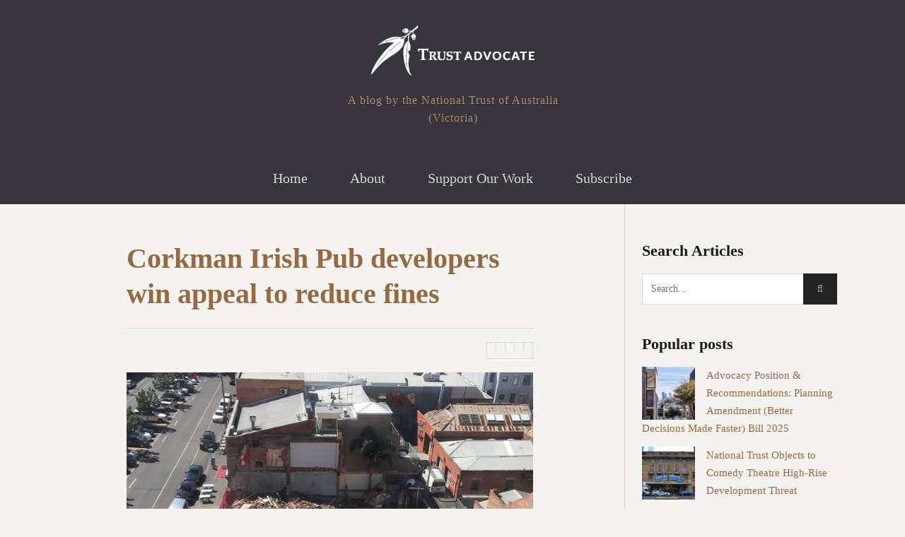

--- FILE ---
content_type: text/html; charset=UTF-8
request_url: https://www.trustadvocate.org.au/fine-reduced-for-developers-of-corkman-irish-pub/
body_size: 14025
content:
<!DOCTYPE html>
<!--[if lt IE 7]>
<html class="lt-ie9 lt-ie8 lt-ie7" lang="en-US"> <![endif]-->
<!--[if IE 7]>
<html class="lt-ie9 lt-ie8" lang="en-US"> <![endif]-->
<!--[if IE 8]>
<html class="lt-ie9" lang="en-US"> <![endif]-->
<!--[if IE 9]>
<html class="ie9" lang="en-US"> <![endif]-->
<!--[if gt IE 9]><!-->
<html lang="en-US"> <!--<![endif]-->
<head>
	<meta http-equiv="content-type" content="text/html; charset=UTF-8">
	<meta charset="UTF-8">
	<meta name="viewport" content="width=device-width, initial-scale=1">
	<meta http-equiv="X-UA-Compatible" content="IE=edge,chrome=1">
	<meta name="HandheldFriendly" content="True">
	<meta name="apple-touch-fullscreen" content="yes"/>
	<meta name="MobileOptimized" content="320">
	<title>Corkman Irish Pub developers win appeal to reduce fines | Trust Advocate</title>
	<link rel="profile" href="https://gmpg.org/xfn/11">
	<link rel="pingback" href="https://www.trustadvocate.org.au/xmlrpc.php">
	<link href="https://fonts.googleapis.com" rel="preconnect" crossorigin><link href="https://fonts.gstatic.com" rel="preconnect" crossorigin><script type="text/javascript">
addthis_config = {
		ui_click : false,
	ui_delay : 100,
	ui_offset_top: 42,
	ui_use_css : true,
	data_track_addressbar : false,
	data_track_clickback : false
		};

addthis_share = {
	url : "https://www.trustadvocate.org.au/fine-reduced-for-developers-of-corkman-irish-pub/",
	title : "Corkman Irish Pub developers win appeal to reduce fines | Trust Advocate",
	description : "In February 2019, property developers Raman Shaqiri and Stefce Kutlesovski were fined almost $2m after pleading guilty to demolishing the Corkman Irish Pub without planning approval in October 2016. In September, this fine was reduced to just over $1m after the pair appealed the penalty in the County Court. Judge Trevor Wraight, who delivered the sentence, acknowledged that this reduction may anger the community, however concluded that the offence did not warrant the maximum penalty according to current sentencing guidelines, stating: It may be that the community &#8211; and possibly the sentencing Magistrates in this instance &#8211; regard the available maximum penalties in relation to this conduct as inadequate. However, unless and until Parliament increases the penalties available, Courts are bound by the proscribed penalty and must sentence in accordance with proper sentencing principle. The sentencing decision includes a detailed account of the events which led up to and followed..."
};
</script><style>		@media screen and (min-width: 481px) and (max-width: 899px) {
			.mosaic .mosaic__item  {
				width: 100%;
			}
		}

		@media screen and (min-width: 900px) and (max-width: 1249px) {
			.mosaic .mosaic__item  {
				width: 50%;
			}
		}

		@media screen and (min-width: 1250px){
			.mosaic .mosaic__item  {
				width: 33.33%;
			}
		}</style><link rel='dns-prefetch' href='//pxgcdn.com' />
<link rel='dns-prefetch' href='//s7.addthis.com' />
<link rel='dns-prefetch' href='//fonts.googleapis.com' />
<link rel='dns-prefetch' href='//s.w.org' />
<link rel="alternate" type="application/rss+xml" title="Trust Advocate &raquo; Feed" href="https://www.trustadvocate.org.au/feed/" />
<link rel="alternate" type="application/rss+xml" title="Trust Advocate &raquo; Comments Feed" href="https://www.trustadvocate.org.au/comments/feed/" />
<link rel="alternate" type="application/rss+xml" title="Trust Advocate &raquo; Corkman Irish Pub developers win appeal to reduce fines Comments Feed" href="https://www.trustadvocate.org.au/fine-reduced-for-developers-of-corkman-irish-pub/feed/" />
		<script type="text/javascript">
			window._wpemojiSettings = {"baseUrl":"https:\/\/s.w.org\/images\/core\/emoji\/12.0.0-1\/72x72\/","ext":".png","svgUrl":"https:\/\/s.w.org\/images\/core\/emoji\/12.0.0-1\/svg\/","svgExt":".svg","source":{"concatemoji":"https:\/\/www.trustadvocate.org.au\/wp-includes\/js\/wp-emoji-release.min.js?ver=5.4.2"}};
			/*! This file is auto-generated */
			!function(e,a,t){var r,n,o,i,p=a.createElement("canvas"),s=p.getContext&&p.getContext("2d");function c(e,t){var a=String.fromCharCode;s.clearRect(0,0,p.width,p.height),s.fillText(a.apply(this,e),0,0);var r=p.toDataURL();return s.clearRect(0,0,p.width,p.height),s.fillText(a.apply(this,t),0,0),r===p.toDataURL()}function l(e){if(!s||!s.fillText)return!1;switch(s.textBaseline="top",s.font="600 32px Arial",e){case"flag":return!c([127987,65039,8205,9895,65039],[127987,65039,8203,9895,65039])&&(!c([55356,56826,55356,56819],[55356,56826,8203,55356,56819])&&!c([55356,57332,56128,56423,56128,56418,56128,56421,56128,56430,56128,56423,56128,56447],[55356,57332,8203,56128,56423,8203,56128,56418,8203,56128,56421,8203,56128,56430,8203,56128,56423,8203,56128,56447]));case"emoji":return!c([55357,56424,55356,57342,8205,55358,56605,8205,55357,56424,55356,57340],[55357,56424,55356,57342,8203,55358,56605,8203,55357,56424,55356,57340])}return!1}function d(e){var t=a.createElement("script");t.src=e,t.defer=t.type="text/javascript",a.getElementsByTagName("head")[0].appendChild(t)}for(i=Array("flag","emoji"),t.supports={everything:!0,everythingExceptFlag:!0},o=0;o<i.length;o++)t.supports[i[o]]=l(i[o]),t.supports.everything=t.supports.everything&&t.supports[i[o]],"flag"!==i[o]&&(t.supports.everythingExceptFlag=t.supports.everythingExceptFlag&&t.supports[i[o]]);t.supports.everythingExceptFlag=t.supports.everythingExceptFlag&&!t.supports.flag,t.DOMReady=!1,t.readyCallback=function(){t.DOMReady=!0},t.supports.everything||(n=function(){t.readyCallback()},a.addEventListener?(a.addEventListener("DOMContentLoaded",n,!1),e.addEventListener("load",n,!1)):(e.attachEvent("onload",n),a.attachEvent("onreadystatechange",function(){"complete"===a.readyState&&t.readyCallback()})),(r=t.source||{}).concatemoji?d(r.concatemoji):r.wpemoji&&r.twemoji&&(d(r.twemoji),d(r.wpemoji)))}(window,document,window._wpemojiSettings);
		</script>
		<style type="text/css">
img.wp-smiley,
img.emoji {
	display: inline !important;
	border: none !important;
	box-shadow: none !important;
	height: 1em !important;
	width: 1em !important;
	margin: 0 .07em !important;
	vertical-align: -0.1em !important;
	background: none !important;
	padding: 0 !important;
}
</style>
	<link rel='stylesheet' id='customify-font-stylesheet-0-css'  href='https://fonts.googleapis.com/css2?family=Open%20Sans:ital,wght@0,300;0,400;0,600;0,700;0,800;1,300;1,400;1,600;1,700;1,800&#038;family=Open%20Sans:ital,wght@0,300;0,400;0,600;0,700;0,800;1,300;1,400;1,600;1,700;1,800&#038;family=Cabin:ital,wght@0,400;0,500;0,600;0,700;1,400;1,500;1,600;1,700&#038;display=swap' type='text/css' media='all' />
<link rel='stylesheet' id='pixlikes-plugin-styles-css'  href='https://d1juosud05elln.cloudfront.net/wp-content/plugins/pixlikes/css/public.css?ver=1.0.0' type='text/css' media='all' />
<style id='pixlikes-plugin-styles-inline-css' type='text/css'>
.animate i:after {-webkit-transition: all 1000ms;-moz-transition: all 1000ms;-o-transition: all 1000ms;transition: all 1000ms; }
</style>
<link rel='stylesheet' id='wordpress-popular-posts-css-css'  href='https://d1juosud05elln.cloudfront.net/wp-content/plugins/wordpress-popular-posts/assets/css/wpp.css?ver=5.1.0' type='text/css' media='all' />
<link rel='stylesheet' id='heap-main-style-css'  href='https://d1juosud05elln.cloudfront.net/wp-content/themes/heap/style.css?ver=5.4.2' type='text/css' media='all' />
<link rel='stylesheet' id='heap-child-style-css'  href='https://d1juosud05elln.cloudfront.net/wp-content/themes/heap-child/style.css?ver=7' type='text/css' media='all' />
<script type='text/javascript' src='https://d1juosud05elln.cloudfront.net/wp-includes/js/jquery/jquery.js?ver=1.12.4-wp'></script>
<script type='text/javascript' src='https://d1juosud05elln.cloudfront.net/wp-includes/js/jquery/jquery-migrate.min.js?ver=1.4.1'></script>
<script type='text/javascript'>
/* <![CDATA[ */
var wpp_params = {"sampling_active":"0","sampling_rate":"100","ajax_url":"https:\/\/www.trustadvocate.org.au\/wp-json\/wordpress-popular-posts\/v1\/popular-posts","ID":"4319","token":"d7794af96d","debug":""};
/* ]]> */
</script>
<script type='text/javascript' src='https://d1juosud05elln.cloudfront.net/wp-content/plugins/wordpress-popular-posts/assets/js/wpp-5.0.0.min.js?ver=5.1.0'></script>
<script type='text/javascript' src='//pxgcdn.com/js/rs/9.5.7/index.js?ver=5.4.2'></script>
<link rel='https://api.w.org/' href='https://www.trustadvocate.org.au/wp-json/' />
<link rel="EditURI" type="application/rsd+xml" title="RSD" href="https://www.trustadvocate.org.au/xmlrpc.php?rsd" />
<link rel="wlwmanifest" type="application/wlwmanifest+xml" href="https://d1juosud05elln.cloudfront.net/wp-includes/wlwmanifest.xml" /> 
<link rel='prev' title='National Trust submission at North East Link Project public hearing' href='https://www.trustadvocate.org.au/national-trust-submission-at-north-east-link-project-public-hearing/' />
<link rel='next' title='Glenelg Shire Council refuses retrospective permit for Dartmoor police residence relocation' href='https://www.trustadvocate.org.au/glenelg-shire-council-refuse-retrospective-permit-for-dartmoor-police-residence-relocation/' />
<meta name="generator" content="WordPress 5.4.2" />
<link rel="canonical" href="https://www.trustadvocate.org.au/fine-reduced-for-developers-of-corkman-irish-pub/" />
<link rel='shortlink' href='https://www.trustadvocate.org.au/?p=4319' />
<link rel="alternate" type="application/json+oembed" href="https://www.trustadvocate.org.au/wp-json/oembed/1.0/embed?url=https%3A%2F%2Fwww.trustadvocate.org.au%2Ffine-reduced-for-developers-of-corkman-irish-pub%2F" />
<link rel="alternate" type="text/xml+oembed" href="https://www.trustadvocate.org.au/wp-json/oembed/1.0/embed?url=https%3A%2F%2Fwww.trustadvocate.org.au%2Ffine-reduced-for-developers-of-corkman-irish-pub%2F&#038;format=xml" />

        	<link rel="shortcut icon" href="https://www.trustadvocate.org.au/wp-content/plugins/visualkicks-core/favicon.ico?v=2" />

        
			<link rel="apple-touch-icon" href="https://d1juosud05elln.cloudfront.net/wp-content/plugins/visualkicks-core/tablet3.png?v=2" />

        
        	<link rel="apple-touch-icon" href="https://d1juosud05elln.cloudfront.net/wp-content/plugins/visualkicks-core/tablet2.png?v=2" />

        
			<link rel="apple-touch-icon" href="https://d1juosud05elln.cloudfront.net/wp-content/plugins/visualkicks-core/tablet1.png?v=2" />

        			<style id="customify_output_style">
				.site-title--image img { max-height: 90px; }
body:not(.header--small) .site-logo--text { font-size: 90px; }
.container, .search__container, .site-header__container, .header--sticky .site-header__container { max-width: 1368px; }
.navigation a { font-size: 14px; }
.navigation a { letter-spacing: 0px; }
.navigation a { text-transform: uppercase; }
.nav--main > .menu-item > a { text-decoration: none; }
body, .article, .single .main, .page .main,
 .comment__content,
 .footer__widget-area { font-size: 16px; }
body { line-height: 1.6; }
a, a:hover, .link--light:hover,
 .text-link:hover,
 .heap_popular_posts .article__category:hover,
 .meta-list a.btn:hover,
 .meta-list a.comments_add-comment:hover,
 .meta-list .form-submit a#comment-submit:hover,
 .form-submit .meta-list a#comment-submit:hover,
 .meta-list .widget_tag_cloud a:hover,
 .widget_tag_cloud .meta-list a:hover,
 .meta-list a.load-more__button:hover,
 .article__comments-number:hover,
 .author__social-link:hover,
 .article-archive .article__categories a:hover,
 .link--dark:hover,
 .nav--main a:hover,
 .comment__author-name a:hover,
 .author__title a:hover,
 .site-title--small a:hover,
 .site-header__menu a:hover,
 .widget a:hover,
 .article-archive--quote blockquote:before,
 .menu-item-has-children:hover > a,
 ol.breadcrumb a:hover,
 a:hover > .pixcode--icon,
 .tabs__nav a.current, .tabs__nav a:hover,
 .quote--single-featured:before,
 .site-header__menu .nav--social a:hover:before,
 .widget_nav_menu > div[class*="social"] a:hover:before,
 .price ins, .price > span,
 .shop-categories a.active { color: #0093bf; }
.pagination .pagination-item--current span,
 .pagination li a:hover,
 .pagination li span:hover,
 .rsNavSelected,
 .progressbar__progress,
 .comments_add-comment:hover,
 .form-submit #comment-submit:hover,
 .widget_tag_cloud a:hover,
 .btn--primary,
 .comments_add-comment,
 .form-submit #comment-submit,
 a:hover > .pixcode--icon.circle,
 a:hover > .pixcode--icon.square,
 .pixcode--icon.square:hover, .pixcode--icon.circle:hover,
 .btn--add-to-cart,
 .wpcf7-form-control.wpcf7-submit,
 .pagination--archive ol li a:hover,
 .btn:hover,
 .comments_add-comment:hover,
 .form-submit #comment-submit:hover,
 .widget_tag_cloud a:hover,
 .load-more__button:hover,
 #review-submit:hover, body.woocommerce div.woocommerce-message .button:hover,
 td.actions input.button:hover, form.shipping_calculator button.button:hover,
 body.woocommerce-page input.button:hover,
 body.woocommerce #content input.button.alt:hover,
 body.woocommerce #respond input#submit.alt:hover,
 body.woocommerce a.button.alt:hover,
 body.woocommerce button.button.alt:hover,
 body.woocommerce input.button.alt:hover,
 body.woocommerce-page #content input.button.alt:hover,
 body.woocommerce-page #respond input#submit.alt:hover,
 body.woocommerce-page a.button.alt:hover,
 body.woocommerce-page button.button.alt:hover,
 body.woocommerce-page input.button.alt:hover { background-color: #0093bf; }
select:focus, textarea:focus, input[type="text"]:focus, input[type="password"]:focus, input[type="datetime"]:focus, input[type="datetime-local"]:focus, input[type="date"]:focus, input[type="month"]:focus, input[type="time"]:focus, input[type="week"]:focus, input[type="number"]:focus, input[type="email"]:focus, input[type="url"]:focus, input[type="search"]:focus, input[type="tel"]:focus, input[type="color"]:focus, .form-control:focus { outline-color: #0093bf; }
body { color: #424242; }
h1, h2, h3, h4, h5, h6, h1 a, h2 a, h3 a, h4 a, h5 a, h6 a, .article-archive .article__title a, .article-archive .article__title a:hover { color: #1a1919; }
.header { background-color: #ffffff; }

.site-header__menu .nav--social a:before, .site-header__menu a { color: #1a1919; }

.nav--main a { color: #000000; }
.site-footer, .site-footer a { color: #1a1919; }
.copyright-text { color: #919191; }

@media  screen and (min-width: 900px) { 

	.header { padding-top: 36px; }

	.container { padding-right: 96px; }

}

@media screen and (min-width: 900px)  { 

	.header { padding-bottom: 36px; }

	.nav--main > .menu-item > a { padding-bottom: 10px; }

	.nav--main > .menu-item > a { padding-right: 14px; }

}

@media screen and (min-width: 900px) { 

	.nav--main > .menu-item > a { padding-top: 10px; }

	.nav--main > .menu-item > a { padding-left: 14px; }

	.container { padding-left: 96px; }

	.navigation--main, .navigation--main .sub-menu { background-color: #1a1919; }

}

@media  screen and (min-width: 900px)  { 

	.nav--main > .menu-item > a { margin-top: 10px; }

	.nav--main > .menu-item > a { margin-right: 14px; }

}

@media  screen and (min-width : 900px)  { 

	.nav--main > .menu-item > a { margin-bottom: 10px; }

	.nav--main > .menu-item > a { margin-left: 14px; }

}

@media  only screen and (min-width: 900px) { 

	.sidebar--main { width: 300px; }

}

@media   only screen and (min-width: 900px)  { 

	body:not(.rtl) .page-content.has-sidebar:after { right: 300px; }

}

@media    only screen and (min-width: 900px)  { 

	body.rtl .page-content.has-sidebar:after { left: 300px; }

}

@media     only screen and (min-width : 900px )  { 

	body:not(.rtl) .page-content.has-sidebar .page-content__wrapper { margin-right: 300px; }

}

@media      only screen and (min-width : 900px )  { 

	body.rtl .page-content.has-sidebar .page-content__wrapper { margin-left: 300px; }

}

@media        only screen and (min-width : 900px )  { 

	body:not(.rtl) .page-content.has-sidebar{
		margin-right: -300px;
}

}

@media         only screen and (min-width : 900px )  { 

	body.rtl .page-content.has-sidebar{
		margin-left: -300px;
}

}

@media @media only screen and (min-width: 900px) { 

	.nav--main li:hover, .nav--main li.current-menu-item { heap-bottom-color: #0093bf; }

}

@media  @media only screen and (min-width: 900px) { 

	.back-to-top a:hover:after, .back-to-top a:hover:before { border-color: #0093bf; }

}

@media @media only screen and (min-width: 1201px) { 

	.team-member__profile{
		background: rgba(0,147,191, 0.5);
}

}
			</style>
			<style id="customify_fonts_output">
	
.navigation a {
font-family: "Open Sans";
}


h1, h2, h3, h4, h5, h6, hgroup, h1 a, h2 a, h3 a, h4 a, h5 a, h6 a, blockquote, .tabs__nav, .popular-posts__time, .pagination li a, .pagination li span {
font-family: "Open Sans";
}


html, .wp-caption-text, .small-link, .post-nav-link__label, .author__social-link, .comment__links, .score__desc {
font-family: Cabin;
}

</style>
			</head>

<body class="post-template-default single single-post postid-4319 single-format-standard header--sticky nav-borders-hide nav-scroll-show"   data-smoothscrolling  >
<!--[if lt IE 7]>
<p class="chromeframe">You are using an <strong>outdated</strong> browser. Please <a href="http://browsehappy.com/">upgrade
	your browser</a> or <a href="http://www.google.com/chromeframe/?redirect=true">activate Google Chrome Frame</a> to
	improve your experience.</p>
<![endif]-->
<div class="wrapper  js-wrapper" id="page">
	<div class="search__wrapper">
	<button class="search__close  js-search-close"></button>
	<div class="search__container">
		<form class="search-fullscreen" method="get" action="https://www.trustadvocate.org.au/" role="search">
			<input type="text" name="s" class="search-input  js-search-input" placeholder="Type to search" autocomplete="off" value="" /><!--
			--><button class="search-button" id="searchsubmit"><i class="icon  icon-search"></i></button>
		</form>
		<hr class="separator" />
		<p class="search-description">Begin typing your search above and press return to search. Press Esc to cancel.</p>
	</div>
</div>	<header class="site-header">
		<div class="site-header__wrapper  js-sticky  header--active  visible">
			<div class="site-header__container">
				
				<div class="header flexbox">
					<div class="header-component  header-component--left">
						<ul class="nav  site-header__menu">
							<li class="menu-trigger">
								<a href="#" class="js-nav-trigger">
									<i class="icon  icon-bars"></i>
								</a>
							</li>
													</ul>
					</div>
					<div class="header-component  header-component--center header-transition--image-to-text">
						<div class="site-header__branding">
			<h1 class="site-title site-title--text">
			<a class="site-logo  site-logo--text" href="https://www.trustadvocate.org.au" rel="home">
				Trust Advocate			</a>
		</h1>
		<p class="site-header__description">A blog by the National Trust of Australia (Victoria)</p>
</div>

					</div>
					<div class="header-component  header-component--right">
						<ul class="nav  site-header__menu">
															<li class="search-trigger">
									<a href="#" class="js-search-trigger"><i class="icon-e-search"></i></a></li>
													</ul>
					</div>
				</div>

									<nav class="navigation  navigation--main" id="js-navigation--main">
						<h2 class="accessibility">Primary Navigation</h2>
						<ul id="menu-header-menu" class="nav--main"><li id="menu-item-3563" class="menu-item menu-item-type-custom menu-item-object-custom menu-item-home menu-item-3563"><a href="https://www.trustadvocate.org.au">Home</a></li>
<li id="menu-item-6098" class="menu-item menu-item-type-custom menu-item-object-custom menu-item-has-children menu-parent-item  hidden menu-item-6098"><a href="https://www.nationaltrust.org.au/about-us-vic/">About</a>
<ul class="sub-menu">
	<li id="menu-item-6108" class="menu-item menu-item-type-custom menu-item-object-custom menu-item-has-children menu-parent-item  hidden menu-item-6108"><a href="https://www.nationaltrust.org.au/advocacy-vic">Heritage Advocacy</a>
	<ul class="sub-menu">
		<li id="menu-item-6112" class="menu-item menu-item-type-custom menu-item-object-custom menu-item-6112"><a href="https://www.nationaltrust.org.au/conserve-vic/">Heritage Conservation</a></li>
		<li id="menu-item-6109" class="menu-item menu-item-type-custom menu-item-object-custom menu-item-6109"><a href="https://www.nationaltrust.org.au/advocacy-vic/heritage-protection/">Types of Heritage Protection</a></li>
		<li id="menu-item-6113" class="menu-item menu-item-type-custom menu-item-object-custom menu-item-6113"><a href="https://www.nationaltrust.org.au/advocacy-vic/toolkits-and-resources/">Toolkits and Resources</a></li>
		<li id="menu-item-6106" class="menu-item menu-item-type-custom menu-item-object-custom menu-item-6106"><a href="https://www.nationaltrust.org.au/advocacy-vic/toolkits-and-resources/heritage-protection-faqs/">Heritage FAQs</a></li>
	</ul>
</li>
	<li id="menu-item-6107" class="menu-item menu-item-type-custom menu-item-object-custom menu-item-has-children menu-parent-item  hidden menu-item-6107"><a href="https://www.nationaltrust.org.au/vic/">Visit</a>
	<ul class="sub-menu">
		<li id="menu-item-6104" class="menu-item menu-item-type-custom menu-item-object-custom menu-item-6104"><a href="https://www.nationaltrust.org.au/places-vic/">National Trust Places</a></li>
		<li id="menu-item-6103" class="menu-item menu-item-type-custom menu-item-object-custom menu-item-6103"><a href="https://www.nationaltrust.org.au/explore/?content=event&#038;state=vic&#038;state=vic">Events</a></li>
		<li id="menu-item-6105" class="menu-item menu-item-type-custom menu-item-object-custom menu-item-6105"><a href="https://www.nationaltrust.org.au/places-vic/visiting-faqs/">Visitor FAQs</a></li>
	</ul>
</li>
	<li id="menu-item-6099" class="menu-item menu-item-type-custom menu-item-object-custom menu-item-6099"><a href="https://www.nationaltrust.org.au/contact-vic/">Contact Us</a></li>
	<li id="menu-item-6115" class="menu-item menu-item-type-custom menu-item-object-custom menu-item-has-children menu-parent-item  hidden menu-item-6115"><a href="https://www.nationaltrust.org.au/vic/">Our Services</a>
	<ul class="sub-menu">
		<li id="menu-item-6116" class="menu-item menu-item-type-custom menu-item-object-custom menu-item-6116"><a href="https://www.nationaltrust.org.au/resources-vic/research-services/">Research</a></li>
		<li id="menu-item-6117" class="menu-item menu-item-type-custom menu-item-object-custom menu-item-6117"><a href="https://www.nationaltrust.org.au/education-vic/">Education</a></li>
		<li id="menu-item-6120" class="menu-item menu-item-type-custom menu-item-object-custom menu-item-6120"><a href="https://www.heritageservicesdirectory.com.au/">Heritage Services Directory</a></li>
	</ul>
</li>
</ul>
</li>
<li id="menu-item-6114" class="menu-item menu-item-type-custom menu-item-object-custom menu-item-has-children menu-parent-item  hidden menu-item-6114"><a href="https://www.nationaltrust.org.au/donate-vic/">Support Our Work</a>
<ul class="sub-menu">
	<li id="menu-item-6119" class="menu-item menu-item-type-custom menu-item-object-custom menu-item-6119"><a href="https://www.nationaltrust.org.au/donate-vic/">Donate</a></li>
	<li id="menu-item-5960" class="menu-item menu-item-type-custom menu-item-object-custom menu-item-5960"><a href="https://www.nationaltrust.org.au/membership-vic/">Membership</a></li>
	<li id="menu-item-6100" class="menu-item menu-item-type-custom menu-item-object-custom menu-item-6100"><a href="https://www.nationaltrust.org.au/about-us-vic/volunteers-vic/">Volunteer</a></li>
	<li id="menu-item-6118" class="menu-item menu-item-type-custom menu-item-object-custom menu-item-has-children menu-parent-item  hidden menu-item-6118"><a href="https://www.nationaltrust.org.au/advocacy-vic/toolkits-and-resources/advocacy-toolkit/">Be a community advocate</a>
	<ul class="sub-menu">
		<li id="menu-item-6111" class="menu-item menu-item-type-custom menu-item-object-custom menu-item-6111"><a href="https://www.nationaltrust.org.au/blog/join-national-trust-branch-victoria/">Members Branches</a></li>
	</ul>
</li>
</ul>
</li>
<li id="menu-item-6123" class="menu-item menu-item-type-custom menu-item-object-custom menu-item-6123"><a href="https://www.nationaltrust.org.au/subscribe-vic/">Subscribe</a></li>
</ul>					</nav><!-- .navigation  .navigation- -main -->
							</div><!-- .site-header__container -->
		</div><!-- .site-header__wrapper -->
	</header><!-- .site-header -->
	<div class="container  js-container">
		<section class="content">
		<div class="page-content  single-content has-sidebar">
			<div class="page-content__wrapper">			<article class="article-single single-post has-thumbnail post-4319 post type-post status-publish format-standard has-post-thumbnail hentry category-advocacy category-news tag-corkman tag-corkman-irish-pub tag-demolition tag-heritageoverlay tag-illegal-demolition tag-ministerforplanning tag-planning tag-socialsignificance tag-vcat" itemscope itemType="http://schema.org/Article">

				
<header class="article__header">


			<h1 class="article__title entry-title" itemprop="name headline mainEntityOfPage">Corkman Irish Pub developers win appeal to reduce fines</h1>
	
	<hr class="separator"/>
			<div class="entry__meta--header">
			<div class="post-meta">
				<div>
								</div>
									<div class="addthis_toolbox addthis_default_style addthis_32x32_style  add_this_list"
					     addthis:url="https://www.trustadvocate.org.au/fine-reduced-for-developers-of-corkman-irish-pub/"
					     addthis:title="Corkman Irish Pub developers win appeal to reduce fines | Trust Advocate"
					     addthis:description="In February 2019, property developers Raman Shaqiri and Stefce Kutlesovski were fined almost $2m after pleading guilty to demolishing the Corkman Irish Pub without planning approval in October 2016. In September, this fine was reduced to just over $1m after the pair appealed the penalty in the County Court. Judge Trevor Wraight, who delivered the sentence, acknowledged that this reduction may anger the community, however concluded that the offence did not warrant the maximum penalty according to current sentencing guidelines, stating: It may be that the community &#8211; and possibly the sentencing Magistrates in this instance &#8211; regard the available maximum penalties in relation to this conduct as inadequate. However, unless and until Parliament increases the penalties available, Courts are bound by the proscribed penalty and must sentence in accordance with proper sentencing principle. The sentencing decision includes a detailed account of the events which led up to and followed...">
						<a class="addthis_button_compact"></a><a class="addthis_button_preferred_1"></a><a class="addthis_button_preferred_2"></a><a class="addthis_button_preferred_3"></a><a class="addthis_button_preferred_4"></a>					</div>
							</div>
		</div>
				<div class="article__featured-image" itemprop="image" itemscope itemtype="http://schema.org/ImageObject">
			<img itemprop="url" src="https://d1juosud05elln.cloudfront.net/wp-content/uploads/2019/09/2.-corkman.jpg" alt="Corkman Irish Pub developers win appeal to reduce fines" srcset="https://d1juosud05elln.cloudfront.net/wp-content/uploads/2019/09/2.-corkman.jpg 700w, https://d1juosud05elln.cloudfront.net/wp-content/uploads/2019/09/2.-corkman-400x267.jpg 400w" sizes="(max-width: 700px) 99vw, 700px" />			<meta itemprop="width" content="700">
			<meta itemprop="height" content="467">
					</div>
	</header><!-- .article__header -->
				<section class="article__content entry-content js-post-gallery" itemprop="articleBody">
					<p>In February 2019, property developers Raman Shaqiri and Stefce Kutlesovski were fined almost $2m after pleading guilty to demolishing the Corkman Irish Pub without planning approval in October 2016.</p>
<p>In September, this fine was reduced to just over $1m after the pair appealed the penalty in the County Court. Judge Trevor Wraight, who delivered the sentence, acknowledged that this reduction may anger the community, however concluded that the offence did not warrant the maximum penalty according to current sentencing guidelines, stating:</p>
<blockquote><p>It may be that the community &#8211; and possibly the sentencing Magistrates in this instance &#8211; regard the available maximum penalties in relation to this conduct as inadequate. However, unless and until Parliament increases the penalties available, Courts are bound by the proscribed penalty and must sentence in accordance with proper sentencing principle.</p></blockquote>
<p><a href="https://www.countycourt.vic.gov.au/files/documents/2019-09/160-leicester-pty-ltd-shaqiri-kutlesovski-v-city-melbourne-vba-epa-final-revision_0.pdf" target="_blank" rel="noopener">The sentencing decision</a> includes a detailed account of the events which led up to and followed the unlawful demolition of the hotel, including enforcement action taken by the City of Melbourne, which was ignored by the developers who proceeded with the demolition after a Stop Work Order was issued.</p>
<p>Judge Wraight found that the actions of Shaqiri and Kutlesovski were a deliberate breach of law and motivated by the potential profit that could be gained from the demolition of the place, saying &#8220;the decision to demolish the Hotel was a deliberate, commercially informed decision which would have required a degree of pre-planning.&#8221; He also found that there was &#8220;little, if any, evidence of genuine remorse on behalf of Mr Saqiri and Mr Kutlesovski&#8221;.</p>
<p>News of the successful appeal follows an <a href="https://www.trustadvocate.org.au/final-vcat-orders-for-the-unlawful-demolition-of-the-corkman-irish-pub-announced/">agreement</a> that was reached at VCAT between the developers, the State Government, and the City of Melbourne in May that could see a tower of up to 12-storeys built on the site, with no requirement to reconstruct the former pub.</p>
<p>The National Trust calls on the State government to review current penalties to reflect the significant value of heritage to the community, and provide a strong deterrent to the destruction of heritage places. Illegal demolition cannot just become part of the cost of doing business.</p>
<p>Read more via ABC News <a href="https://www.abc.net.au/news/2019-09-06/developers-who-demolished-corkman-pub-carlton-have-fines-slashed/11486120">here</a>.</p>
<p><em>Image: ABC News, Gloria Kalache</em></p>
                    <div id="tags">
                        <h2>Tags</h2>
						<a href="https://www.trustadvocate.org.au/tag/corkman/">
                                corkman                            </a><a href="https://www.trustadvocate.org.au/tag/corkman-irish-pub/">
                                Corkman Irish Pub                            </a><a href="https://www.trustadvocate.org.au/tag/demolition/">
                                demolition                            </a><a href="https://www.trustadvocate.org.au/tag/heritageoverlay/">
                                heritage overlay                            </a><a href="https://www.trustadvocate.org.au/tag/illegal-demolition/">
                                illegal demolition                            </a><a href="https://www.trustadvocate.org.au/tag/ministerforplanning/">
                                Minister for Planning                            </a><a href="https://www.trustadvocate.org.au/tag/planning/">
                                planning                            </a><a href="https://www.trustadvocate.org.au/tag/socialsignificance/">
                                social significance                            </a><a href="https://www.trustadvocate.org.au/tag/vcat/">
                                VCAT                            </a>                    </div>

                    

    <div id="comments" class="comments-area  no-comments">
        <div class="comments-area-title">
            <h3>
                <span class="comment-number total">+</span> There are no comments            </h3>
            <a class="comments_add-comment" href="#reply-title">Add yours</a>        </div>

        
        
    </div><!-- #comments .comments-area -->
    	<div id="respond" class="comment-respond">
		<h3 id="reply-title" class="comment-reply-title"> <small><a rel="nofollow" id="cancel-comment-reply-link" href="/fine-reduced-for-developers-of-corkman-irish-pub/#respond" style="display:none;">Cancel reply</a></small></h3><form action="https://www.trustadvocate.org.au/wp-comments-post.php" method="post" id="commentform" class="comment-form"><p class="comment-form-comment"><label for="comment" class="show-on-ie8">Comment</label><textarea id="comment" name="comment" cols="45" rows="8" aria-required="true" placeholder="Your thoughts.."></textarea></p><p class="comment-form-author"><label for="author" class="show-on-ie8">Name</label><input id="author" name="author" value="" type="text" placeholder="Name..." size="30"  aria-required='true' /></p><!--
--><p class="comment-form-email"><label for="name" class="show-on-ie8">Email</label><input id="email" name="email" value="" size="30" type="text" placeholder="your@email.com..."  aria-required='true' /></p><!--
--><p class="comment-form-url"><label for="url" class="show-on-ie8">Url</label><input id="url" name="url" value="" size="30" placeholder="Website..." type="text"></p>
<p class="comment-form-cookies-consent"><input id="wp-comment-cookies-consent" name="wp-comment-cookies-consent" type="checkbox" value="yes" /> <label for="wp-comment-cookies-consent">Save my name, email, and website in this browser for the next time I comment.</label></p>
<p class="form-submit"><input name="submit" type="submit" id="comment-submit" class="submit" value="Submit" /> <input type='hidden' name='comment_post_ID' value='4319' id='comment_post_ID' />
<input type='hidden' name='comment_parent' id='comment_parent' value='0' />
</p><p style="display: none;"><input type="hidden" id="akismet_comment_nonce" name="akismet_comment_nonce" value="818425954f" /></p><div class="g-recaptcha" data-sitekey="6LcUXwUTAAAAAL0xBIDakgpgna6wlBRfkaZxmw1u" data-theme="standard"></div><script type="text/javascript"src="https://www.google.com/recaptcha/api.js?hl=en"></script>            <div id="recaptcha-submit-btn-area">&nbsp;</div>
            <noscript>
            <style type='text/css'>#submit {display:none;}</style>
            <input name="submit" type="submit" id="submit-alt" tabindex="6"
                value="Submit Comment"/> 
            </noscript><p style="display: none;"><input type="hidden" id="ak_js" name="ak_js" value="30"/></p></form>	</div><!-- #respond -->
					</section>
				<!-- .article__content -->
				
<footer class="article__footer  push--bottom">
			<div class="meta--categories btn-list  meta-list">
			<span class="btn  btn--small  btn--secondary  list-head">Categories</span>
			<a class="btn  btn--small  btn--tertiary" href="https://www.trustadvocate.org.au/category/advocacy/" title="View all posts in Advocacy" rel="tag">Advocacy</a><a class="btn  btn--small  btn--tertiary" href="https://www.trustadvocate.org.au/category/news/" title="View all posts in News" rel="tag">News</a>		</div>
			<div class="meta--tags  btn-list  meta-list">
			<span class="btn  btn--small  btn--secondary  list-head">Tags</span>
			<a class="btn  btn--small  btn--tertiary" href="https://www.trustadvocate.org.au/tag/corkman/" title="View all posts tagged corkman" rel="tag">corkman</a><a class="btn  btn--small  btn--tertiary" href="https://www.trustadvocate.org.au/tag/corkman-irish-pub/" title="View all posts tagged Corkman Irish Pub" rel="tag">Corkman Irish Pub</a><a class="btn  btn--small  btn--tertiary" href="https://www.trustadvocate.org.au/tag/demolition/" title="View all posts tagged demolition" rel="tag">demolition</a><a class="btn  btn--small  btn--tertiary" href="https://www.trustadvocate.org.au/tag/heritageoverlay/" title="View all posts tagged heritage overlay" rel="tag">heritage overlay</a><a class="btn  btn--small  btn--tertiary" href="https://www.trustadvocate.org.au/tag/illegal-demolition/" title="View all posts tagged illegal demolition" rel="tag">illegal demolition</a><a class="btn  btn--small  btn--tertiary" href="https://www.trustadvocate.org.au/tag/ministerforplanning/" title="View all posts tagged Minister for Planning" rel="tag">Minister for Planning</a><a class="btn  btn--small  btn--tertiary" href="https://www.trustadvocate.org.au/tag/planning/" title="View all posts tagged planning" rel="tag">planning</a><a class="btn  btn--small  btn--tertiary" href="https://www.trustadvocate.org.au/tag/socialsignificance/" title="View all posts tagged social significance" rel="tag">social significance</a><a class="btn  btn--small  btn--tertiary" href="https://www.trustadvocate.org.au/tag/vcat/" title="View all posts tagged VCAT" rel="tag">VCAT</a>		</div>
		<hr class="separator" />
	<div class="post-meta">
						<div id="pixlikes" class="share-item  pixlikes-box  likeable"  data-id="4319">
					<span class="like-link"><i class="icon-e-heart"></i>
					<span class="likes-text">
						<span class="likes-count">0</span>&nbsp;likes					</span>
					</span>
				</div>
									<div class="addthis_toolbox addthis_default_style addthis_32x32_style  add_this_list"
					 addthis:url="https://www.trustadvocate.org.au/fine-reduced-for-developers-of-corkman-irish-pub/"
					 addthis:title="Corkman Irish Pub developers win appeal to reduce fines | Trust Advocate"
					 addthis:description="In February 2019, property developers Raman Shaqiri and Stefce Kutlesovski were fined almost $2m after pleading guilty to demolishing the Corkman Irish Pub without planning approval in October 2016. In September, this fine was reduced to just over $1m after the pair appealed the penalty in the County Court. Judge Trevor Wraight, who delivered the sentence, acknowledged that this reduction may anger the community, however concluded that the offence did not warrant the maximum penalty according to current sentencing guidelines, stating: It may be that the community &#8211; and possibly the sentencing Magistrates in this instance &#8211; regard the available maximum penalties in relation to this conduct as inadequate. However, unless and until Parliament increases the penalties available, Courts are bound by the proscribed penalty and must sentence in accordance with proper sentencing principle. The sentencing decision includes a detailed account of the events which led up to and followed...">
					<a class="addthis_button_compact"></a><a class="addthis_button_preferred_1"></a><a class="addthis_button_preferred_2"></a><a class="addthis_button_preferred_3"></a><a class="addthis_button_preferred_4"></a>				</div>
			</div>

	
</footer><!-- .article__footer -->


			</article>
			</div><!-- .page-content__wrapper -->		</div>

				<aside class="sidebar  sidebar--main">
		<div id="search-7" class="widget widget--sidebar-blog widget_search"><h3 class="widget__title widget--sidebar-blog__title">Search Articles</h3><form class="form-search" method="get" action="https://www.trustadvocate.org.au/" role="search">
    <input class="search-query" type="text" name="s" id="s" placeholder="Search..." autocomplete="off" value="" /><!--
    --><button class="btn search-submit" id="searchsubmit"><i class="icon  icon-search"></i></button>
</form></div>
<div id="wpp-2" class="widget widget--sidebar-blog popular-posts">
<h3 class="widget__title widget--sidebar-blog__title">Popular posts</h3>
<!-- WordPress Popular Posts -->

<ul class="wpp-list wpp-list-with-thumbnails">
<li>
<a href="https://www.trustadvocate.org.au/advocacy-position-recommendations-planning-amendment-better-decisions-made-faster-bill-2025/" target="_self"><img data-img-src="https://d1juosud05elln.cloudfront.net/wp-content/uploads/wordpress-popular-posts/6481-featured-75x75.jpg" width="75" height="75" alt="" class="wpp-thumbnail wpp_featured wpp-lazyload wpp_cached_thumb" /></a>
<a href="https://www.trustadvocate.org.au/advocacy-position-recommendations-planning-amendment-better-decisions-made-faster-bill-2025/" class="wpp-post-title" target="_self">Advocacy Position &#038; Recommendations: Planning Amendment (Better Decisions Made Faster) Bill 2025</a>
</li>
<li>
<a href="https://www.trustadvocate.org.au/national-trust-objects-to-comedy-theatre-high-rise-development-threat/" target="_self"><img data-img-src="https://d1juosud05elln.cloudfront.net/wp-content/uploads/wordpress-popular-posts/6506-featured-75x75.jpg" width="75" height="75" alt="" class="wpp-thumbnail wpp_featured wpp-lazyload wpp_cached_thumb" /></a>
<a href="https://www.trustadvocate.org.au/national-trust-objects-to-comedy-theatre-high-rise-development-threat/" class="wpp-post-title" target="_self">National Trust Objects to Comedy Theatre High-Rise Development Threat</a>
</li>
</ul>

</div>
<div id="nav_menu-3" class="widget widget--sidebar-blog widget_nav_menu"><h3 class="widget__title widget--sidebar-blog__title">More</h3><div class="menu-side-menu-container"><ul id="menu-side-menu" class="menu"><li id="menu-item-5967" class="menu-item menu-item-type-custom menu-item-object-custom menu-item-5967"><a href="https://www.nationaltrust.org.au/subscribe-vic/">Subscribe for Advocacy News</a></li>
<li id="menu-item-5957" class="menu-item menu-item-type-custom menu-item-object-custom menu-item-5957"><a href="https://www.nationaltrust.org.au/advocacy-programs-vic/">Heritage Protections and Planning Explained</a></li>
<li id="menu-item-5958" class="menu-item menu-item-type-custom menu-item-object-custom menu-item-5958"><a href="https://www.nationaltrust.org.au/conserve-vic/">Conservation and Traditional Trades Programs</a></li>
<li id="menu-item-6096" class="menu-item menu-item-type-custom menu-item-object-custom menu-item-6096"><a href="https://www.nationaltrust.org.au/advocacy-vic/toolkits-and-resources/">Toolkits and Resources for Property Custodians and Community Advocate</a></li>
<li id="menu-item-6097" class="menu-item menu-item-type-custom menu-item-object-custom menu-item-6097"><a href="https://www.nationaltrust.org.au/blog/join-national-trust-branch-victoria/">Be a voice for heritage in your local community</a></li>
</ul></div></div>		</aside><!-- .sidebar -->
</section><!-- .content -->
</div><!-- .container -->
<footer class="site-footer">
	<h2 class="accessibility"></h2>

	<div class="footer-menu">
        <div id="social-wrap">
            <div id="social">
                <a href="https://twitter.com/NTAV" target="_blank">
                    <svg id="Layer_1" class="social-twitter" data-name="Layer 1" xmlns="http://www.w3.org/2000/svg" viewBox="0 0 30 22"><defs><style>.cls-1{fill:#fff;}</style></defs><title>QMS_Website</title><path class="cls-1" d="M25,4.79712a8.19845,8.19845,0,0,1-2.35649.64547,4.11857,4.11857,0,0,0,1.804-2.26927,8.18687,8.18687,0,0,1-2.60481.99577,4.10533,4.10533,0,0,0-6.99256,3.74246A11.65522,11.65522,0,0,1,6.39172,3.624,4.10707,4.10707,0,0,0,7.66244,9.10228a4.07445,4.07445,0,0,1-1.85866-.51268V8.6398a4.105,4.105,0,0,0,3.29028,4.02465,4.14779,4.14779,0,0,1-1.85272.0708,4.10606,4.10606,0,0,0,3.83386,2.84849A8.24813,8.24813,0,0,1,5,17.28278,11.66883,11.66883,0,0,0,22.96411,7.45185c0-.17714-0.00436-0.356-0.0103-0.53171A8.29842,8.29842,0,0,0,25,4.79712Z"></path></svg>
                </a><a href="https://www.instagram.com/nationaltrustvic" target="_blank">
                    <svg class="social-instagram" id="Layer_1" data-name="Layer 1" xmlns="http://www.w3.org/2000/svg" viewBox="0 0 30 22"><defs><style>.cls-1{fill:#fff;}</style></defs><title>QMS_Website</title><path class="cls-1" d="M15,3.62162c2.40311,0,2.68775.00916,3.63676,0.05246a4.98,4.98,0,0,1,1.67118.3099A2.98045,2.98045,0,0,1,22.016,5.69206a4.97988,4.97988,0,0,1,.3099,1.67116c0.0433,0.949.05246,1.23367,0.05246,3.63678s-0.00916,2.68775-.05246,3.63677a4.98,4.98,0,0,1-.3099,1.67118A2.98045,2.98045,0,0,1,20.30795,18.016a4.98,4.98,0,0,1-1.67118.3099c-0.94888.0433-1.2335,0.05246-3.63676,0.05246s-2.68788-.00916-3.63677-0.05246a4.9799,4.9799,0,0,1-1.67118-.3099A2.98045,2.98045,0,0,1,7.984,16.30795a4.98,4.98,0,0,1-.3099-1.67117C7.63079,13.68775,7.62162,13.40311,7.62162,11s0.00916-2.68775.05246-3.63677A4.98,4.98,0,0,1,7.984,5.69206,2.98044,2.98044,0,0,1,9.69206,3.984a4.98,4.98,0,0,1,1.67116-.3099c0.949-.0433,1.23367-0.05246,3.63678-0.05246M15,2c-2.44426,0-2.75074.01035-3.71069,0.05415a6.60582,6.60582,0,0,0-2.18467.41834A4.602,4.602,0,0,0,6.47249,5.10465a6.60581,6.60581,0,0,0-.41834,2.18467C6.01035,8.24926,6,8.55574,6,11s0.01035,2.75074.05415,3.71068a6.60583,6.60583,0,0,0,.41834,2.18467,4.602,4.602,0,0,0,2.63216,2.63216,6.60582,6.60582,0,0,0,2.18467.41834C12.24926,19.98966,12.55574,20,15,20s2.75074-.01034,3.71068-0.05415a6.60583,6.60583,0,0,0,2.18467-.41834,4.602,4.602,0,0,0,2.63216-2.63216,6.60585,6.60585,0,0,0,.41834-2.18467C23.98965,13.75074,24,13.44426,24,11s-0.01035-2.75074-.05415-3.71068a6.60584,6.60584,0,0,0-.41834-2.18467,4.602,4.602,0,0,0-2.63216-2.63216,6.60583,6.60583,0,0,0-2.18467-.41834C17.75074,2.01036,17.44426,2,15,2h0Zm0,4.37838A4.62162,4.62162,0,1,0,19.62162,11,4.62162,4.62162,0,0,0,15,6.37838ZM15,14a3,3,0,1,1,3-3A3,3,0,0,1,15,14Zm4.80422-8.88422a1.08,1.08,0,1,0,1.08,1.08A1.08,1.08,0,0,0,19.80422,5.11578Z"></path></svg>
                </a><a href="https://www.facebook.com/NationalTrustVictoria" target="_blank">
                    <svg id="Layer_1" class="social-facebook" data-name="Layer 1" xmlns="http://www.w3.org/2000/svg" viewBox="0 0 30 22"><defs><style>.cls-1{fill:#fff;}</style></defs><title>QMS_Website</title><path id="White" class="cls-1" d="M22.56173,2.5H7.43827A0.93816,0.93816,0,0,0,6.5,3.43827V18.56173A0.93824,0.93824,0,0,0,7.43827,19.5h8.142V12.91672H13.36481V10.35107h2.21541V8.459a3.09139,3.09139,0,0,1,3.29985-3.39138,18.17708,18.17708,0,0,1,1.97966.10108V7.46338l-1.3585.00062a1.06434,1.06434,0,0,0-1.27155,1.249v1.638h2.54061l-0.3308,2.56564H18.22969V19.5h4.332A0.93832,0.93832,0,0,0,23.5,18.56173V3.43827A0.93824,0.93824,0,0,0,22.56173,2.5Z"></path></svg>
                </a>
            </div>
        </div>
		<nav class="navigation  navigation--footer">
                        <a href="https://www.trustadvocate.org.au/disclaimer/">Disclaimer</a>
		</nav>
        <div id="copy">
            © 2018 National Trust of Australia (Victoria)
        </div>
	</div>

</footer><!-- .site-footer -->
</div><!-- .wrapper -->
<script>
  (function(i,s,o,g,r,a,m){i['GoogleAnalyticsObject']=r;i[r]=i[r]||function(){
  (i[r].q=i[r].q||[]).push(arguments)},i[r].l=1*new Date();a=s.createElement(o),
  m=s.getElementsByTagName(o)[0];a.async=1;a.src=g;m.parentNode.insertBefore(a,m)
  })(window,document,'script','//www.google-analytics.com/analytics.js','ga');

  ga('create', 'UA-47692022-2', 'trustadvocate.org.au');
  ga('send', 'pageview');

</script>
        <script type="text/javascript">
            (function(){
                document.addEventListener('DOMContentLoaded', function(){
                    let wpp_widgets = document.querySelectorAll('.popular-posts-sr');

                    if ( wpp_widgets ) {
                        for (let i = 0; i < wpp_widgets.length; i++) {
                            let wpp_widget = wpp_widgets[i];
                            WordPressPopularPosts.theme(wpp_widget);
                        }
                    }
                });
            })();
        </script>
                <script>
            var WPPImageObserver = null;

            function wpp_load_img(img) {
                if ( ! 'imgSrc' in img.dataset || ! img.dataset.imgSrc )
                    return;

                img.src = img.dataset.imgSrc;

                if ( 'imgSrcset' in img.dataset ) {
                    img.srcset = img.dataset.imgSrcset;
                    img.removeAttribute('data-img-srcset');
                }

                img.classList.remove('wpp-lazyload');
                img.removeAttribute('data-img-src');
                img.classList.add('wpp-lazyloaded');
            }

            function wpp_observe_imgs(){
                let wpp_images = document.querySelectorAll('img.wpp-lazyload'),
                    wpp_widgets = document.querySelectorAll('.popular-posts-sr');

                if ( wpp_images.length || wpp_widgets.length ) {
                    if ( 'IntersectionObserver' in window ) {
                        WPPImageObserver = new IntersectionObserver(function(entries, observer) {
                            entries.forEach(function(entry) {
                                if (entry.isIntersecting) {
                                    let img = entry.target;
                                    wpp_load_img(img);
                                    WPPImageObserver.unobserve(img);
                                }
                            });
                        });

                        if ( wpp_images.length ) {
                            wpp_images.forEach(function(image) {
                                WPPImageObserver.observe(image);
                            });
                        }

                        if ( wpp_widgets.length ) {
                            for (var i = 0; i < wpp_widgets.length; i++) {
                                let wpp_widget_images = wpp_widgets[i].querySelectorAll('img.wpp-lazyload');

                                if ( ! wpp_widget_images.length && wpp_widgets[i].shadowRoot ) {
                                    wpp_widget_images = wpp_widgets[i].shadowRoot.querySelectorAll('img.wpp-lazyload');
                                }

                                if ( wpp_widget_images.length ) {
                                    wpp_widget_images.forEach(function(image) {
                                        WPPImageObserver.observe(image);
                                    });
                                }
                            }
                        }
                    } /** Fallback for older browsers */
                    else {
                        if ( wpp_images.length ) {
                            for (var i = 0; i < wpp_images.length; i++) {
                                wpp_load_img(wpp_images[i]);
                                wpp_images[i].classList.remove('wpp-lazyloaded');
                            }
                        }

                        if ( wpp_widgets.length ) {
                            for (var j = 0; j < wpp_widgets.length; j++) {
                                let wpp_widget = wpp_widgets[j],
                                    wpp_widget_images = wpp_widget.querySelectorAll('img.wpp-lazyload');

                                if ( ! wpp_widget_images.length && wpp_widget.shadowRoot ) {
                                    wpp_widget_images = wpp_widget.shadowRoot.querySelectorAll('img.wpp-lazyload');
                                }

                                if ( wpp_widget_images.length ) {
                                    for (var k = 0; k < wpp_widget_images.length; k++) {
                                        wpp_load_img(wpp_widget_images[k]);
                                        wpp_widget_images[k].classList.remove('wpp-lazyloaded');
                                    }
                                }
                            }
                        }
                    }
                }
            }

            document.addEventListener('DOMContentLoaded', function() {
                wpp_observe_imgs();

                // When an ajaxified WPP widget loads,
                // Lazy load its images
                document.addEventListener('wpp-onload', function(){
                    wpp_observe_imgs();
                });
            });
        </script>
        					<script>
						let customifyTriggerFontsLoadedEvents = function() {
							// Trigger the 'wf-active' event, just like Web Font Loader would do.
							window.dispatchEvent(new Event('wf-active'));
							// Add the 'wf-active' class on the html element, just like Web Font Loader would do.
							document.getElementsByTagName('html')[0].classList.add('wf-active');
						}

						// Try to use the modern FontFaceSet browser APIs.
						if ( typeof document.fonts !== 'undefined' && typeof document.fonts.ready !== 'undefined' ) {
							document.fonts.ready.then(customifyTriggerFontsLoadedEvents);
						} else {
							// Fallback to just waiting a little bit and then triggering the events for older browsers.
							window.addEventListener('load', function() {
								setTimeout( customifyTriggerFontsLoadedEvents, 300 );
							});
						}
					</script>
					            <script type="text/javascript">
            var sub = document.getElementById('submit');
            document.getElementById('recaptcha-submit-btn-area').appendChild (sub);
            document.getElementById('submit').tabIndex = 6;
            if ( typeof _recaptcha_wordpress_savedcomment != 'undefined') {
                document.getElementById('comment').value = 
                    _recaptcha_wordpress_savedcomment;
            }
            </script><script type="text/javascript">!function(t,e){"use strict";function n(){if(!a){a=!0;for(var t=0;t<d.length;t++)d[t].fn.call(window,d[t].ctx);d=[]}}function o(){"complete"===document.readyState&&n()}t=t||"docReady",e=e||window;var d=[],a=!1,c=!1;e[t]=function(t,e){return a?void setTimeout(function(){t(e)},1):(d.push({fn:t,ctx:e}),void("complete"===document.readyState||!document.attachEvent&&"interactive"===document.readyState?setTimeout(n,1):c||(document.addEventListener?(document.addEventListener("DOMContentLoaded",n,!1),window.addEventListener("load",n,!1)):(document.attachEvent("onreadystatechange",o),window.attachEvent("onload",n)),c=!0)))}}("wpBruiserDocReady",window);
			(function(){var wpbrLoader = (function(){var g=document,b=g.createElement('script'),c=g.scripts[0];b.async=1;b.src='https://www.trustadvocate.org.au/?gdbc-client=3.1.42-'+(new Date()).getTime();c.parentNode.insertBefore(b,c);});wpBruiserDocReady(wpbrLoader);window.onunload=function(){};window.addEventListener('pageshow',function(event){if(event.persisted){(typeof window.WPBruiserClient==='undefined')?wpbrLoader():window.WPBruiserClient.requestTokens();}},false);})();
</script><script type='text/javascript'>
/* <![CDATA[ */
var locals = {"ajax_url":"https:\/\/www.trustadvocate.org.au\/wp-admin\/admin-ajax.php","ajax_nounce":"d782596945","load_likes_with_ajax":"","already_voted_msg":"You already voted!","like_on_action":"click","hover_time":"1000","free_votes":""};
/* ]]> */
</script>
<script type='text/javascript' src='https://d1juosud05elln.cloudfront.net/wp-content/plugins/pixlikes/js/public.js?ver=1.0.0'></script>
<script type='text/javascript' src='https://d1juosud05elln.cloudfront.net/wp-includes/js/comment-reply.min.js?ver=5.4.2'></script>
<script type='text/javascript'>
/* <![CDATA[ */
var objectl10n = {"tPrev":"Previous (Left arrow key)","tNext":"Next (Right arrow key)","tCounter":"of","infscrLoadingText":"","infscrReachedEnd":""};
/* ]]> */
</script>
<script type='text/javascript' src='https://d1juosud05elln.cloudfront.net/wp-content/themes/heap/assets/js/main.js?ver=5.4.2'></script>
<script type='text/javascript' src='//s7.addthis.com/js/300/addthis_widget.js#async=1'></script>
<script type='text/javascript' src='https://d1juosud05elln.cloudfront.net/wp-includes/js/wp-embed.min.js?ver=5.4.2'></script>
<script async="async" type='text/javascript' src='https://d1juosud05elln.cloudfront.net/wp-content/plugins/akismet/_inc/form.js?ver=4.1.6'></script>

<script defer src="https://static.cloudflareinsights.com/beacon.min.js/vcd15cbe7772f49c399c6a5babf22c1241717689176015" integrity="sha512-ZpsOmlRQV6y907TI0dKBHq9Md29nnaEIPlkf84rnaERnq6zvWvPUqr2ft8M1aS28oN72PdrCzSjY4U6VaAw1EQ==" data-cf-beacon='{"version":"2024.11.0","token":"b0a97c74ee184b19afe2e601e48b63cc","r":1,"server_timing":{"name":{"cfCacheStatus":true,"cfEdge":true,"cfExtPri":true,"cfL4":true,"cfOrigin":true,"cfSpeedBrain":true},"location_startswith":null}}' crossorigin="anonymous"></script>
</body>
</html>
<!--
Performance optimized by W3 Total Cache. Learn more: https://www.boldgrid.com/w3-total-cache/

Page Caching using memcached 
Content Delivery Network via Amazon Web Services: CloudFront: d1juosud05elln.cloudfront.net

Served from: www.trustadvocate.org.au @ 2025-12-20 08:53:17 by W3 Total Cache
-->

--- FILE ---
content_type: text/html; charset=utf-8
request_url: https://www.google.com/recaptcha/api2/anchor?ar=1&k=6LcUXwUTAAAAAL0xBIDakgpgna6wlBRfkaZxmw1u&co=aHR0cHM6Ly93d3cudHJ1c3RhZHZvY2F0ZS5vcmcuYXU6NDQz&hl=en&v=7gg7H51Q-naNfhmCP3_R47ho&theme=standard&size=normal&anchor-ms=20000&execute-ms=30000&cb=mj7jnyv9bqw
body_size: 48920
content:
<!DOCTYPE HTML><html dir="ltr" lang="en"><head><meta http-equiv="Content-Type" content="text/html; charset=UTF-8">
<meta http-equiv="X-UA-Compatible" content="IE=edge">
<title>reCAPTCHA</title>
<style type="text/css">
/* cyrillic-ext */
@font-face {
  font-family: 'Roboto';
  font-style: normal;
  font-weight: 400;
  font-stretch: 100%;
  src: url(//fonts.gstatic.com/s/roboto/v48/KFO7CnqEu92Fr1ME7kSn66aGLdTylUAMa3GUBHMdazTgWw.woff2) format('woff2');
  unicode-range: U+0460-052F, U+1C80-1C8A, U+20B4, U+2DE0-2DFF, U+A640-A69F, U+FE2E-FE2F;
}
/* cyrillic */
@font-face {
  font-family: 'Roboto';
  font-style: normal;
  font-weight: 400;
  font-stretch: 100%;
  src: url(//fonts.gstatic.com/s/roboto/v48/KFO7CnqEu92Fr1ME7kSn66aGLdTylUAMa3iUBHMdazTgWw.woff2) format('woff2');
  unicode-range: U+0301, U+0400-045F, U+0490-0491, U+04B0-04B1, U+2116;
}
/* greek-ext */
@font-face {
  font-family: 'Roboto';
  font-style: normal;
  font-weight: 400;
  font-stretch: 100%;
  src: url(//fonts.gstatic.com/s/roboto/v48/KFO7CnqEu92Fr1ME7kSn66aGLdTylUAMa3CUBHMdazTgWw.woff2) format('woff2');
  unicode-range: U+1F00-1FFF;
}
/* greek */
@font-face {
  font-family: 'Roboto';
  font-style: normal;
  font-weight: 400;
  font-stretch: 100%;
  src: url(//fonts.gstatic.com/s/roboto/v48/KFO7CnqEu92Fr1ME7kSn66aGLdTylUAMa3-UBHMdazTgWw.woff2) format('woff2');
  unicode-range: U+0370-0377, U+037A-037F, U+0384-038A, U+038C, U+038E-03A1, U+03A3-03FF;
}
/* math */
@font-face {
  font-family: 'Roboto';
  font-style: normal;
  font-weight: 400;
  font-stretch: 100%;
  src: url(//fonts.gstatic.com/s/roboto/v48/KFO7CnqEu92Fr1ME7kSn66aGLdTylUAMawCUBHMdazTgWw.woff2) format('woff2');
  unicode-range: U+0302-0303, U+0305, U+0307-0308, U+0310, U+0312, U+0315, U+031A, U+0326-0327, U+032C, U+032F-0330, U+0332-0333, U+0338, U+033A, U+0346, U+034D, U+0391-03A1, U+03A3-03A9, U+03B1-03C9, U+03D1, U+03D5-03D6, U+03F0-03F1, U+03F4-03F5, U+2016-2017, U+2034-2038, U+203C, U+2040, U+2043, U+2047, U+2050, U+2057, U+205F, U+2070-2071, U+2074-208E, U+2090-209C, U+20D0-20DC, U+20E1, U+20E5-20EF, U+2100-2112, U+2114-2115, U+2117-2121, U+2123-214F, U+2190, U+2192, U+2194-21AE, U+21B0-21E5, U+21F1-21F2, U+21F4-2211, U+2213-2214, U+2216-22FF, U+2308-230B, U+2310, U+2319, U+231C-2321, U+2336-237A, U+237C, U+2395, U+239B-23B7, U+23D0, U+23DC-23E1, U+2474-2475, U+25AF, U+25B3, U+25B7, U+25BD, U+25C1, U+25CA, U+25CC, U+25FB, U+266D-266F, U+27C0-27FF, U+2900-2AFF, U+2B0E-2B11, U+2B30-2B4C, U+2BFE, U+3030, U+FF5B, U+FF5D, U+1D400-1D7FF, U+1EE00-1EEFF;
}
/* symbols */
@font-face {
  font-family: 'Roboto';
  font-style: normal;
  font-weight: 400;
  font-stretch: 100%;
  src: url(//fonts.gstatic.com/s/roboto/v48/KFO7CnqEu92Fr1ME7kSn66aGLdTylUAMaxKUBHMdazTgWw.woff2) format('woff2');
  unicode-range: U+0001-000C, U+000E-001F, U+007F-009F, U+20DD-20E0, U+20E2-20E4, U+2150-218F, U+2190, U+2192, U+2194-2199, U+21AF, U+21E6-21F0, U+21F3, U+2218-2219, U+2299, U+22C4-22C6, U+2300-243F, U+2440-244A, U+2460-24FF, U+25A0-27BF, U+2800-28FF, U+2921-2922, U+2981, U+29BF, U+29EB, U+2B00-2BFF, U+4DC0-4DFF, U+FFF9-FFFB, U+10140-1018E, U+10190-1019C, U+101A0, U+101D0-101FD, U+102E0-102FB, U+10E60-10E7E, U+1D2C0-1D2D3, U+1D2E0-1D37F, U+1F000-1F0FF, U+1F100-1F1AD, U+1F1E6-1F1FF, U+1F30D-1F30F, U+1F315, U+1F31C, U+1F31E, U+1F320-1F32C, U+1F336, U+1F378, U+1F37D, U+1F382, U+1F393-1F39F, U+1F3A7-1F3A8, U+1F3AC-1F3AF, U+1F3C2, U+1F3C4-1F3C6, U+1F3CA-1F3CE, U+1F3D4-1F3E0, U+1F3ED, U+1F3F1-1F3F3, U+1F3F5-1F3F7, U+1F408, U+1F415, U+1F41F, U+1F426, U+1F43F, U+1F441-1F442, U+1F444, U+1F446-1F449, U+1F44C-1F44E, U+1F453, U+1F46A, U+1F47D, U+1F4A3, U+1F4B0, U+1F4B3, U+1F4B9, U+1F4BB, U+1F4BF, U+1F4C8-1F4CB, U+1F4D6, U+1F4DA, U+1F4DF, U+1F4E3-1F4E6, U+1F4EA-1F4ED, U+1F4F7, U+1F4F9-1F4FB, U+1F4FD-1F4FE, U+1F503, U+1F507-1F50B, U+1F50D, U+1F512-1F513, U+1F53E-1F54A, U+1F54F-1F5FA, U+1F610, U+1F650-1F67F, U+1F687, U+1F68D, U+1F691, U+1F694, U+1F698, U+1F6AD, U+1F6B2, U+1F6B9-1F6BA, U+1F6BC, U+1F6C6-1F6CF, U+1F6D3-1F6D7, U+1F6E0-1F6EA, U+1F6F0-1F6F3, U+1F6F7-1F6FC, U+1F700-1F7FF, U+1F800-1F80B, U+1F810-1F847, U+1F850-1F859, U+1F860-1F887, U+1F890-1F8AD, U+1F8B0-1F8BB, U+1F8C0-1F8C1, U+1F900-1F90B, U+1F93B, U+1F946, U+1F984, U+1F996, U+1F9E9, U+1FA00-1FA6F, U+1FA70-1FA7C, U+1FA80-1FA89, U+1FA8F-1FAC6, U+1FACE-1FADC, U+1FADF-1FAE9, U+1FAF0-1FAF8, U+1FB00-1FBFF;
}
/* vietnamese */
@font-face {
  font-family: 'Roboto';
  font-style: normal;
  font-weight: 400;
  font-stretch: 100%;
  src: url(//fonts.gstatic.com/s/roboto/v48/KFO7CnqEu92Fr1ME7kSn66aGLdTylUAMa3OUBHMdazTgWw.woff2) format('woff2');
  unicode-range: U+0102-0103, U+0110-0111, U+0128-0129, U+0168-0169, U+01A0-01A1, U+01AF-01B0, U+0300-0301, U+0303-0304, U+0308-0309, U+0323, U+0329, U+1EA0-1EF9, U+20AB;
}
/* latin-ext */
@font-face {
  font-family: 'Roboto';
  font-style: normal;
  font-weight: 400;
  font-stretch: 100%;
  src: url(//fonts.gstatic.com/s/roboto/v48/KFO7CnqEu92Fr1ME7kSn66aGLdTylUAMa3KUBHMdazTgWw.woff2) format('woff2');
  unicode-range: U+0100-02BA, U+02BD-02C5, U+02C7-02CC, U+02CE-02D7, U+02DD-02FF, U+0304, U+0308, U+0329, U+1D00-1DBF, U+1E00-1E9F, U+1EF2-1EFF, U+2020, U+20A0-20AB, U+20AD-20C0, U+2113, U+2C60-2C7F, U+A720-A7FF;
}
/* latin */
@font-face {
  font-family: 'Roboto';
  font-style: normal;
  font-weight: 400;
  font-stretch: 100%;
  src: url(//fonts.gstatic.com/s/roboto/v48/KFO7CnqEu92Fr1ME7kSn66aGLdTylUAMa3yUBHMdazQ.woff2) format('woff2');
  unicode-range: U+0000-00FF, U+0131, U+0152-0153, U+02BB-02BC, U+02C6, U+02DA, U+02DC, U+0304, U+0308, U+0329, U+2000-206F, U+20AC, U+2122, U+2191, U+2193, U+2212, U+2215, U+FEFF, U+FFFD;
}
/* cyrillic-ext */
@font-face {
  font-family: 'Roboto';
  font-style: normal;
  font-weight: 500;
  font-stretch: 100%;
  src: url(//fonts.gstatic.com/s/roboto/v48/KFO7CnqEu92Fr1ME7kSn66aGLdTylUAMa3GUBHMdazTgWw.woff2) format('woff2');
  unicode-range: U+0460-052F, U+1C80-1C8A, U+20B4, U+2DE0-2DFF, U+A640-A69F, U+FE2E-FE2F;
}
/* cyrillic */
@font-face {
  font-family: 'Roboto';
  font-style: normal;
  font-weight: 500;
  font-stretch: 100%;
  src: url(//fonts.gstatic.com/s/roboto/v48/KFO7CnqEu92Fr1ME7kSn66aGLdTylUAMa3iUBHMdazTgWw.woff2) format('woff2');
  unicode-range: U+0301, U+0400-045F, U+0490-0491, U+04B0-04B1, U+2116;
}
/* greek-ext */
@font-face {
  font-family: 'Roboto';
  font-style: normal;
  font-weight: 500;
  font-stretch: 100%;
  src: url(//fonts.gstatic.com/s/roboto/v48/KFO7CnqEu92Fr1ME7kSn66aGLdTylUAMa3CUBHMdazTgWw.woff2) format('woff2');
  unicode-range: U+1F00-1FFF;
}
/* greek */
@font-face {
  font-family: 'Roboto';
  font-style: normal;
  font-weight: 500;
  font-stretch: 100%;
  src: url(//fonts.gstatic.com/s/roboto/v48/KFO7CnqEu92Fr1ME7kSn66aGLdTylUAMa3-UBHMdazTgWw.woff2) format('woff2');
  unicode-range: U+0370-0377, U+037A-037F, U+0384-038A, U+038C, U+038E-03A1, U+03A3-03FF;
}
/* math */
@font-face {
  font-family: 'Roboto';
  font-style: normal;
  font-weight: 500;
  font-stretch: 100%;
  src: url(//fonts.gstatic.com/s/roboto/v48/KFO7CnqEu92Fr1ME7kSn66aGLdTylUAMawCUBHMdazTgWw.woff2) format('woff2');
  unicode-range: U+0302-0303, U+0305, U+0307-0308, U+0310, U+0312, U+0315, U+031A, U+0326-0327, U+032C, U+032F-0330, U+0332-0333, U+0338, U+033A, U+0346, U+034D, U+0391-03A1, U+03A3-03A9, U+03B1-03C9, U+03D1, U+03D5-03D6, U+03F0-03F1, U+03F4-03F5, U+2016-2017, U+2034-2038, U+203C, U+2040, U+2043, U+2047, U+2050, U+2057, U+205F, U+2070-2071, U+2074-208E, U+2090-209C, U+20D0-20DC, U+20E1, U+20E5-20EF, U+2100-2112, U+2114-2115, U+2117-2121, U+2123-214F, U+2190, U+2192, U+2194-21AE, U+21B0-21E5, U+21F1-21F2, U+21F4-2211, U+2213-2214, U+2216-22FF, U+2308-230B, U+2310, U+2319, U+231C-2321, U+2336-237A, U+237C, U+2395, U+239B-23B7, U+23D0, U+23DC-23E1, U+2474-2475, U+25AF, U+25B3, U+25B7, U+25BD, U+25C1, U+25CA, U+25CC, U+25FB, U+266D-266F, U+27C0-27FF, U+2900-2AFF, U+2B0E-2B11, U+2B30-2B4C, U+2BFE, U+3030, U+FF5B, U+FF5D, U+1D400-1D7FF, U+1EE00-1EEFF;
}
/* symbols */
@font-face {
  font-family: 'Roboto';
  font-style: normal;
  font-weight: 500;
  font-stretch: 100%;
  src: url(//fonts.gstatic.com/s/roboto/v48/KFO7CnqEu92Fr1ME7kSn66aGLdTylUAMaxKUBHMdazTgWw.woff2) format('woff2');
  unicode-range: U+0001-000C, U+000E-001F, U+007F-009F, U+20DD-20E0, U+20E2-20E4, U+2150-218F, U+2190, U+2192, U+2194-2199, U+21AF, U+21E6-21F0, U+21F3, U+2218-2219, U+2299, U+22C4-22C6, U+2300-243F, U+2440-244A, U+2460-24FF, U+25A0-27BF, U+2800-28FF, U+2921-2922, U+2981, U+29BF, U+29EB, U+2B00-2BFF, U+4DC0-4DFF, U+FFF9-FFFB, U+10140-1018E, U+10190-1019C, U+101A0, U+101D0-101FD, U+102E0-102FB, U+10E60-10E7E, U+1D2C0-1D2D3, U+1D2E0-1D37F, U+1F000-1F0FF, U+1F100-1F1AD, U+1F1E6-1F1FF, U+1F30D-1F30F, U+1F315, U+1F31C, U+1F31E, U+1F320-1F32C, U+1F336, U+1F378, U+1F37D, U+1F382, U+1F393-1F39F, U+1F3A7-1F3A8, U+1F3AC-1F3AF, U+1F3C2, U+1F3C4-1F3C6, U+1F3CA-1F3CE, U+1F3D4-1F3E0, U+1F3ED, U+1F3F1-1F3F3, U+1F3F5-1F3F7, U+1F408, U+1F415, U+1F41F, U+1F426, U+1F43F, U+1F441-1F442, U+1F444, U+1F446-1F449, U+1F44C-1F44E, U+1F453, U+1F46A, U+1F47D, U+1F4A3, U+1F4B0, U+1F4B3, U+1F4B9, U+1F4BB, U+1F4BF, U+1F4C8-1F4CB, U+1F4D6, U+1F4DA, U+1F4DF, U+1F4E3-1F4E6, U+1F4EA-1F4ED, U+1F4F7, U+1F4F9-1F4FB, U+1F4FD-1F4FE, U+1F503, U+1F507-1F50B, U+1F50D, U+1F512-1F513, U+1F53E-1F54A, U+1F54F-1F5FA, U+1F610, U+1F650-1F67F, U+1F687, U+1F68D, U+1F691, U+1F694, U+1F698, U+1F6AD, U+1F6B2, U+1F6B9-1F6BA, U+1F6BC, U+1F6C6-1F6CF, U+1F6D3-1F6D7, U+1F6E0-1F6EA, U+1F6F0-1F6F3, U+1F6F7-1F6FC, U+1F700-1F7FF, U+1F800-1F80B, U+1F810-1F847, U+1F850-1F859, U+1F860-1F887, U+1F890-1F8AD, U+1F8B0-1F8BB, U+1F8C0-1F8C1, U+1F900-1F90B, U+1F93B, U+1F946, U+1F984, U+1F996, U+1F9E9, U+1FA00-1FA6F, U+1FA70-1FA7C, U+1FA80-1FA89, U+1FA8F-1FAC6, U+1FACE-1FADC, U+1FADF-1FAE9, U+1FAF0-1FAF8, U+1FB00-1FBFF;
}
/* vietnamese */
@font-face {
  font-family: 'Roboto';
  font-style: normal;
  font-weight: 500;
  font-stretch: 100%;
  src: url(//fonts.gstatic.com/s/roboto/v48/KFO7CnqEu92Fr1ME7kSn66aGLdTylUAMa3OUBHMdazTgWw.woff2) format('woff2');
  unicode-range: U+0102-0103, U+0110-0111, U+0128-0129, U+0168-0169, U+01A0-01A1, U+01AF-01B0, U+0300-0301, U+0303-0304, U+0308-0309, U+0323, U+0329, U+1EA0-1EF9, U+20AB;
}
/* latin-ext */
@font-face {
  font-family: 'Roboto';
  font-style: normal;
  font-weight: 500;
  font-stretch: 100%;
  src: url(//fonts.gstatic.com/s/roboto/v48/KFO7CnqEu92Fr1ME7kSn66aGLdTylUAMa3KUBHMdazTgWw.woff2) format('woff2');
  unicode-range: U+0100-02BA, U+02BD-02C5, U+02C7-02CC, U+02CE-02D7, U+02DD-02FF, U+0304, U+0308, U+0329, U+1D00-1DBF, U+1E00-1E9F, U+1EF2-1EFF, U+2020, U+20A0-20AB, U+20AD-20C0, U+2113, U+2C60-2C7F, U+A720-A7FF;
}
/* latin */
@font-face {
  font-family: 'Roboto';
  font-style: normal;
  font-weight: 500;
  font-stretch: 100%;
  src: url(//fonts.gstatic.com/s/roboto/v48/KFO7CnqEu92Fr1ME7kSn66aGLdTylUAMa3yUBHMdazQ.woff2) format('woff2');
  unicode-range: U+0000-00FF, U+0131, U+0152-0153, U+02BB-02BC, U+02C6, U+02DA, U+02DC, U+0304, U+0308, U+0329, U+2000-206F, U+20AC, U+2122, U+2191, U+2193, U+2212, U+2215, U+FEFF, U+FFFD;
}
/* cyrillic-ext */
@font-face {
  font-family: 'Roboto';
  font-style: normal;
  font-weight: 900;
  font-stretch: 100%;
  src: url(//fonts.gstatic.com/s/roboto/v48/KFO7CnqEu92Fr1ME7kSn66aGLdTylUAMa3GUBHMdazTgWw.woff2) format('woff2');
  unicode-range: U+0460-052F, U+1C80-1C8A, U+20B4, U+2DE0-2DFF, U+A640-A69F, U+FE2E-FE2F;
}
/* cyrillic */
@font-face {
  font-family: 'Roboto';
  font-style: normal;
  font-weight: 900;
  font-stretch: 100%;
  src: url(//fonts.gstatic.com/s/roboto/v48/KFO7CnqEu92Fr1ME7kSn66aGLdTylUAMa3iUBHMdazTgWw.woff2) format('woff2');
  unicode-range: U+0301, U+0400-045F, U+0490-0491, U+04B0-04B1, U+2116;
}
/* greek-ext */
@font-face {
  font-family: 'Roboto';
  font-style: normal;
  font-weight: 900;
  font-stretch: 100%;
  src: url(//fonts.gstatic.com/s/roboto/v48/KFO7CnqEu92Fr1ME7kSn66aGLdTylUAMa3CUBHMdazTgWw.woff2) format('woff2');
  unicode-range: U+1F00-1FFF;
}
/* greek */
@font-face {
  font-family: 'Roboto';
  font-style: normal;
  font-weight: 900;
  font-stretch: 100%;
  src: url(//fonts.gstatic.com/s/roboto/v48/KFO7CnqEu92Fr1ME7kSn66aGLdTylUAMa3-UBHMdazTgWw.woff2) format('woff2');
  unicode-range: U+0370-0377, U+037A-037F, U+0384-038A, U+038C, U+038E-03A1, U+03A3-03FF;
}
/* math */
@font-face {
  font-family: 'Roboto';
  font-style: normal;
  font-weight: 900;
  font-stretch: 100%;
  src: url(//fonts.gstatic.com/s/roboto/v48/KFO7CnqEu92Fr1ME7kSn66aGLdTylUAMawCUBHMdazTgWw.woff2) format('woff2');
  unicode-range: U+0302-0303, U+0305, U+0307-0308, U+0310, U+0312, U+0315, U+031A, U+0326-0327, U+032C, U+032F-0330, U+0332-0333, U+0338, U+033A, U+0346, U+034D, U+0391-03A1, U+03A3-03A9, U+03B1-03C9, U+03D1, U+03D5-03D6, U+03F0-03F1, U+03F4-03F5, U+2016-2017, U+2034-2038, U+203C, U+2040, U+2043, U+2047, U+2050, U+2057, U+205F, U+2070-2071, U+2074-208E, U+2090-209C, U+20D0-20DC, U+20E1, U+20E5-20EF, U+2100-2112, U+2114-2115, U+2117-2121, U+2123-214F, U+2190, U+2192, U+2194-21AE, U+21B0-21E5, U+21F1-21F2, U+21F4-2211, U+2213-2214, U+2216-22FF, U+2308-230B, U+2310, U+2319, U+231C-2321, U+2336-237A, U+237C, U+2395, U+239B-23B7, U+23D0, U+23DC-23E1, U+2474-2475, U+25AF, U+25B3, U+25B7, U+25BD, U+25C1, U+25CA, U+25CC, U+25FB, U+266D-266F, U+27C0-27FF, U+2900-2AFF, U+2B0E-2B11, U+2B30-2B4C, U+2BFE, U+3030, U+FF5B, U+FF5D, U+1D400-1D7FF, U+1EE00-1EEFF;
}
/* symbols */
@font-face {
  font-family: 'Roboto';
  font-style: normal;
  font-weight: 900;
  font-stretch: 100%;
  src: url(//fonts.gstatic.com/s/roboto/v48/KFO7CnqEu92Fr1ME7kSn66aGLdTylUAMaxKUBHMdazTgWw.woff2) format('woff2');
  unicode-range: U+0001-000C, U+000E-001F, U+007F-009F, U+20DD-20E0, U+20E2-20E4, U+2150-218F, U+2190, U+2192, U+2194-2199, U+21AF, U+21E6-21F0, U+21F3, U+2218-2219, U+2299, U+22C4-22C6, U+2300-243F, U+2440-244A, U+2460-24FF, U+25A0-27BF, U+2800-28FF, U+2921-2922, U+2981, U+29BF, U+29EB, U+2B00-2BFF, U+4DC0-4DFF, U+FFF9-FFFB, U+10140-1018E, U+10190-1019C, U+101A0, U+101D0-101FD, U+102E0-102FB, U+10E60-10E7E, U+1D2C0-1D2D3, U+1D2E0-1D37F, U+1F000-1F0FF, U+1F100-1F1AD, U+1F1E6-1F1FF, U+1F30D-1F30F, U+1F315, U+1F31C, U+1F31E, U+1F320-1F32C, U+1F336, U+1F378, U+1F37D, U+1F382, U+1F393-1F39F, U+1F3A7-1F3A8, U+1F3AC-1F3AF, U+1F3C2, U+1F3C4-1F3C6, U+1F3CA-1F3CE, U+1F3D4-1F3E0, U+1F3ED, U+1F3F1-1F3F3, U+1F3F5-1F3F7, U+1F408, U+1F415, U+1F41F, U+1F426, U+1F43F, U+1F441-1F442, U+1F444, U+1F446-1F449, U+1F44C-1F44E, U+1F453, U+1F46A, U+1F47D, U+1F4A3, U+1F4B0, U+1F4B3, U+1F4B9, U+1F4BB, U+1F4BF, U+1F4C8-1F4CB, U+1F4D6, U+1F4DA, U+1F4DF, U+1F4E3-1F4E6, U+1F4EA-1F4ED, U+1F4F7, U+1F4F9-1F4FB, U+1F4FD-1F4FE, U+1F503, U+1F507-1F50B, U+1F50D, U+1F512-1F513, U+1F53E-1F54A, U+1F54F-1F5FA, U+1F610, U+1F650-1F67F, U+1F687, U+1F68D, U+1F691, U+1F694, U+1F698, U+1F6AD, U+1F6B2, U+1F6B9-1F6BA, U+1F6BC, U+1F6C6-1F6CF, U+1F6D3-1F6D7, U+1F6E0-1F6EA, U+1F6F0-1F6F3, U+1F6F7-1F6FC, U+1F700-1F7FF, U+1F800-1F80B, U+1F810-1F847, U+1F850-1F859, U+1F860-1F887, U+1F890-1F8AD, U+1F8B0-1F8BB, U+1F8C0-1F8C1, U+1F900-1F90B, U+1F93B, U+1F946, U+1F984, U+1F996, U+1F9E9, U+1FA00-1FA6F, U+1FA70-1FA7C, U+1FA80-1FA89, U+1FA8F-1FAC6, U+1FACE-1FADC, U+1FADF-1FAE9, U+1FAF0-1FAF8, U+1FB00-1FBFF;
}
/* vietnamese */
@font-face {
  font-family: 'Roboto';
  font-style: normal;
  font-weight: 900;
  font-stretch: 100%;
  src: url(//fonts.gstatic.com/s/roboto/v48/KFO7CnqEu92Fr1ME7kSn66aGLdTylUAMa3OUBHMdazTgWw.woff2) format('woff2');
  unicode-range: U+0102-0103, U+0110-0111, U+0128-0129, U+0168-0169, U+01A0-01A1, U+01AF-01B0, U+0300-0301, U+0303-0304, U+0308-0309, U+0323, U+0329, U+1EA0-1EF9, U+20AB;
}
/* latin-ext */
@font-face {
  font-family: 'Roboto';
  font-style: normal;
  font-weight: 900;
  font-stretch: 100%;
  src: url(//fonts.gstatic.com/s/roboto/v48/KFO7CnqEu92Fr1ME7kSn66aGLdTylUAMa3KUBHMdazTgWw.woff2) format('woff2');
  unicode-range: U+0100-02BA, U+02BD-02C5, U+02C7-02CC, U+02CE-02D7, U+02DD-02FF, U+0304, U+0308, U+0329, U+1D00-1DBF, U+1E00-1E9F, U+1EF2-1EFF, U+2020, U+20A0-20AB, U+20AD-20C0, U+2113, U+2C60-2C7F, U+A720-A7FF;
}
/* latin */
@font-face {
  font-family: 'Roboto';
  font-style: normal;
  font-weight: 900;
  font-stretch: 100%;
  src: url(//fonts.gstatic.com/s/roboto/v48/KFO7CnqEu92Fr1ME7kSn66aGLdTylUAMa3yUBHMdazQ.woff2) format('woff2');
  unicode-range: U+0000-00FF, U+0131, U+0152-0153, U+02BB-02BC, U+02C6, U+02DA, U+02DC, U+0304, U+0308, U+0329, U+2000-206F, U+20AC, U+2122, U+2191, U+2193, U+2212, U+2215, U+FEFF, U+FFFD;
}

</style>
<link rel="stylesheet" type="text/css" href="https://www.gstatic.com/recaptcha/releases/7gg7H51Q-naNfhmCP3_R47ho/styles__ltr.css">
<script nonce="snmuzeeRGNn1Sf3BK0xfwQ" type="text/javascript">window['__recaptcha_api'] = 'https://www.google.com/recaptcha/api2/';</script>
<script type="text/javascript" src="https://www.gstatic.com/recaptcha/releases/7gg7H51Q-naNfhmCP3_R47ho/recaptcha__en.js" nonce="snmuzeeRGNn1Sf3BK0xfwQ">
      
    </script></head>
<body><div id="rc-anchor-alert" class="rc-anchor-alert"></div>
<input type="hidden" id="recaptcha-token" value="[base64]">
<script type="text/javascript" nonce="snmuzeeRGNn1Sf3BK0xfwQ">
      recaptcha.anchor.Main.init("[\x22ainput\x22,[\x22bgdata\x22,\x22\x22,\[base64]/[base64]/[base64]/[base64]/[base64]/[base64]/[base64]/[base64]/[base64]/[base64]\\u003d\x22,\[base64]\\u003d\x22,\x22JMKcWhbDh8OEwoNTw6MDEsOZHhzDghPCqjAyw60tw4TDu8Kcw6nCoWIRG0puUMOpMMO/K8OLw7TDhSl3wqHCmMO/eB8jdcOzQMOYwpbDt8OCLBfDo8KYw4Qww7guWyjDmcK0fQ/CgnxQw47Cp8KubcKpwqDCnV8Qw7/Dn8KGCsO9FsOYwpAMKnnCky0fd0h4wrTCrSQVCsKAw4LCtzjDkMOXwp8eDw3CikvCm8O3wp5aElR8wqMgQVTCtg/CvsObUzsQwoDDoAgtUmUYeX8WWxzDkBV9w5E+w7RdIcKUw4ZofMOiZsK9woRdw4A3cyxcw7zDvmVgw5V5CMOpw4UywovDp07CsxYEZ8O+w6NMwqJBZMKpwr/DmwjDtxTDg8Kqw4vDrXZ+UyhMwo3DuQc7w7nCjwnCimbChFMtwqx0ZcKCw6ExwoNUw7AQAsKpw7XCisKOw4h6Vl7DksO/CzMMJ8K/[base64]/ezJpaCrDkjPCqCgJZwxiw4BwwrgODsOLw4TCtcKzSG8qwptYYy7CicOKwoEIwr92wrfCvW7CosKNHwDCpwFYS8OsXxDDmyc5dMKtw7FJGmBoesOxw75CGMKoJcOtFUBCAnXCscOlbcO/bE3Co8O7JSjCnT/ClygKw5fDjHkDdsOnwp3DrUcBHj0Uw6fDs8O6aCEsNcOlAMK2w47Cq2XDoMOrP8Oxw5dXw7TCucKCw6nDgFrDmVDDhsOCw5rCrWjCgXTCpsKTw7ggw6htwpdSWzQpw7nDkcK6w4Aqwr7DrsKcQsOlwqtcHsOUw5kZIXDCgkdiw7lkw7s9w5odwq/CusO5KFPCtWnDnznCtTPDvMKvwpLCm8OvRMOIdcOzZk5tw4p8w4bCh1zDjMOZBMOYw41Ow4PDvThxOTfDsCvCvAZGwrDDjzk6HzrDn8KeThxxw6hJR8K8IGvCvgR0N8OPw6tBw5bDtcK5Ug/[base64]/JkTCix/CoTwGecKFw7TDmMO8w4h+w7wFdsKcw5teZwLDrDZ2A8OPLcK0fyg/w4lDYcOqecKTwq/Cg8KiwoMpVWPChMOHwpTCtCHDvh/DnMOCLcKSwrrDolzDjUbDgUjCuW9lwq0YGsOOw4rCmsOOw7Akwq/DlcOJVCFBw4xYd8OEUURzwqN7w6rDhQdoRGPCvwHCmsK9w49oRMOfwoIdw70awprDssK5DipxwrnCmmcJN8KEFcK7FMOzwrTDnUwDX8K7wobClMOSGmlSw7fDqsOdwoNHMMOTw6XCv2YDK3fCuCbCsMO7w4A4w4/Dk8Kew7fDqxnDsl3DoQ/DjsOfwphLw6FMZ8KUwqwYdyIvVcKlJnNdKMKpwoIVw6zCoxHDonbDknLDqMKGwr/CpWjDk8KdwqrDnkzDmcOww5LCpx87w6kJw7B/[base64]/w40Kw6V1wrMPCMO/WkHDn0bCosOMO3HCr8KWw73Cr8OvRBNhwqXDgCJWGgzDn2jDi24Jwr80wqDDt8O4LydgwrUvWMKkMTnDj1psWcK1wovDjQHClMKWwrwtYiPCqXdcHVjCkVISw5HCsVFYw6zCjcKTRWDCs8O+w5vDnBtBJUgVw6NvFUvCkUo0wqLDqsKRwqPDpi/CgMOCRkXCk33Cu1lBBS4Gw54wHcOtFMKUw6HDiy/[base64]/[base64]/woXCqlTClMO4JlvDoMK6wrfDtXrCrTw3wpQTw5bDp8OoalpPc3LClMOiw6bCqcKQCcKndcO5MsKlWMOfF8OYTzfCuBV7AsKowoLCncK7wq/Cnn8hCMOOw4fDgcOaGkksw5LDq8KHEmbCuF4JWgDCugQfNcOPQxHCqQcobSDCiMKLVG7CsHs0w6xGPMOOVcKnw7/Dh8OTwqlrwrvCsxTCn8Omw4jCrmQwwq/CjcKewpJGwrt3BsKNw4MZCcKETkcAw5DCksKlwpgUwoc0woHDjcKhRcOBScObIMKsXcKtw7toaT3ClEnCssOkwrgkYcOGIcKSPB3DqMK1wo1twobCshzDsV/DkMKYwoITw6FVScKWwovDuMOhLcKfQ8O2wqrDnE4BwphKSgZVwrcwwosVwrY0bT8WwqzCggQVf8OOwqlPw6TClSfCqRN1V0PDj2PCtsO+wqFXwqXCmg/DicORwozCo8O4WCx0woTCicOZDMO3w5fDlgHCnlLClMKPw5PDqcKQNUTDqWHCgnDDmsKJNMOkVkltUF1IwqnCoApBw73CrsKIYsO1w5/[base64]/Ck8ONZRzDvMKZwrxcwpFcwrPDucOQVVNIOcOFIl7CujVgA8KHIyHCrMKRw79DZTbDnmDCtGXDuQvDtSlyw6Zaw4rCiFfCowJiZ8OfYX4sw6LCtsKpK1PChQLCusORw7Bfw78Rw7ECbwjCmmXCicKDw7Vnwq8kbWx4w4AGGcOQTcO5PcOAwoVGw6HDqSAVw73Dl8O/Zh3CqsKmw6ZNwpHCm8KnFsKRBgTCqHjDpGLCpmHCmEPDuXxrw6kUwrnDiMObwqMCwpQ/I8OoDjtQw4vChMO3wrvDnE5Lw5w9w6XCr8Oqw61PaX3CkMK/VMO4w70Iw6rDj8KJEMKoPVdIw6FXAH0+w6LDkUPDtF7CrsKVw7UYBFLDhMKkCcOKwpNxJ3zDlcKsFsOSw53DrcOPe8OaOgNcEsOCNjVRw6zCvcKNTsOLw44xe8KHEVJ4QXRZw71IY8KUw5PCqETCvj/DjmoMwoTCu8OJw6DDucORRsOXGCQmwqZnw4UfU8OWw506F3Ryw7NhPmIBIcKVw5jCm8OQKsOjwq3DrRvDviXCsDvCjmVPUcKnw50QwrIqw5IBwoBDwo/CvQXDkHJ1OVJLSGvDgsOVb8KRV1nDusOwwqtODFoeIsOew4hAJXFswqUiYMO0wogBX1DCoGXCnsOCw51uFsOYK8KLwpfDt8OfwoVoBMKkUsOsY8OHw6obQcOPRiwILcKcKj/DosOgw5N9HcK7MiDDhcKUwobDt8KUwoJmcn5VCRIBw5/CgHg3w5g0SF3DpgnDqsKPMMOew6fCsyZWZWDCkHrCl07Dq8OYS8Kow4DDu2PCvwXDuMKKX2QbN8ODLsO9NydmMUN0wqzCozRGwo/[base64]/[base64]/DgUt1SB3DjiHCmcOiw4o9wobCtsK8G8KVdmZEAsOlwogiaE/[base64]/[base64]/DlhXDpFtxw7jCpRArScO1HyDCukPCgRZzaxfDicOKw7BZXcOxBcKowo11wpkqwopmOWZww7nDi8K/wqjCtWdFwp3Dl0wCKht2DsO9wrDCg23CgSlvwpvDigcTbAc8B8OGTVHDlMKfwoLCgsKaZ17Dni1gDMOIwrckQCjCg8KSwoITCEQrRMOTw6LDhyXDicKuw6QMe0vDhV98w6APwqFPBMOqLA7DvFnDu8OFwrtkw4gTGk/Dv8KuejPDncK5w5HDj8KoPBY+BcKOwrPClVMsbxUPwqkTXHTCnS/DnwVddcK5w5gpw7rDuyzDiX3DpDPDuVrCgjDDkMK8TcKaeiMaw5UhEms6w6oQwr0WE8K8bQkyfAYLImxUwrjCk2LCjB/CscOmwqJ8woM5wqjDpMOdw4ZwTMOvwoHDoMOMByXCgFvDmMK1wr1uwqkNw5wqVmTCrkxOw6YKUi/CmMOvDcOVVn/Cr3s/P8OIwrcFb20oR8OawozCuzgwwoXClcOYwojDicOFDFgEb8Kkw7/Cp8OfY3zCvsOow7LDhyLCvcOEw6LCocKxwoEWAxLCl8OFVMOWUWHClcKDwqTDlTcCwpzClEp4wq3DsBoSwqfDo8Ktw7MvwqcowqbDuMKTT8Omwp3Dq3Vgw5Axwqh7w4zDrsKGw5QWw6IzVsOuICTDiF7DssOFw4o4w6IGw7w7w5czQAZEUsKWG8KLwoNdOF/CrQ3DkcOIUVNqCsK8OS1gw5sDw5DDu8ODw4nCt8KEC8KrdMO4W3TDpMO1IsKIwqvDnsKBWsOYw6bCknLDqSzDqCLDtWk8esKaMcODVQXDrsK+JmIlw4PChj7ClVc+woTDrMONw4cgwqrChsO/EsKOIcKbKcOewp8aNTnDuEdnejjCksOXWDE4DcK6wpUxw5FmasOww5UUw7towoUQa8OsBcO/w6ZjSXVTw4xSw4LCr8K1cMKgcxXCk8KXw5I5w7jCjsKKXcOpwpDDlsO2wpszw5XCrMO+GE3Di2I3wp7DsMOHeWdVfcOdAxPDscKcwqBvw6rDjcKDw4oXwqHCpVV5w4dVwpc9wp8/ajTCt2bCqkTCjU7Ct8O4aHPCh09Oa8K5UzzCo8OBw6QIJDV4cTNzO8OTw7LCkcO4L2rDjzAXGl83UlrCiwd7XTY/bRcofMKLLG3CrcOxasKJwr/[base64]/ClcO+J8OORcKUwrjCqTlEVCMLVsKHw4bCosOKA8KWwpVJwrI5MSJqworDgF4zw5/CsSRFw7nCuX9bw7kew7TDlxcJw4cEw6TCkcKsXFPDvg5wTcOZRcOIw5/CqcONNR1GJ8Kiw6vCqizDm8Kcw5zDuMO+YsKtGy9GXCEEw5vCu3V7wpzDmsKIwoM6woE4wo7ClwjDmsOhW8OywqlQMR0HDsO+wo80w5rCtsOfwoJtSMKVIcO/YkrDoMKPw77DviHCucKfWMOFe8OSIUtQPj5RwpMUw7UUw6jCqw7CoFobKMOMNBPDtVRUecK7wrnDh01ow7nDlABrGhXCrFHDtGltw5Z9S8OeKyMvw6sqXz9SwozCjh7DoMOEwoR1LcOiO8OHNMKdw5siCcKuwqzDpMK6UcKgw6/Ck8OLLAvDoMOdw4ViRVzCv2/DrQ08TMOncl5iw53CpHPDjMOkKzDDkF1hw6sTwpvChsKtw4LCpcKfb3/[base64]/HsORw68QAsKrw4dIwo0KT8Krwp7CosKYXwo9wqbDh8KaHD3DhVrDu8OrC2fCmTlEOF5Lw4vCq2vDgALDvwQ3elrCvADCimcXVhgqwrfDmcKeTh3DtERfSwp0W8K/w7HDg0k4w5Yxw5VywoMDwpvDssKRLAPCjsKHwqM0wp/CsmALw7NKFVILb0fCqnLCp0E6w6sLecO2Alctw6TCtMOfwp7Doy8hXsOZw79vaUMwwoPCl8KwwqjDj8Kew4bCjcKjw67DtcKAW2puwrLCtCp6IAPDlMOPGcO6w6TDlsOkw71Tw7XCusKUwp/Cn8KQREbDnzR9w7PCoXjCsm/[base64]/C8KMwoLDrMOuwpLCjlDDnMKNw5bDosKXcmLChm03dMKSwpjDi8KswrtEJwQ3DTfCmwc5wqbCo0Irw5PCl8Ojw5LCgMOIwovDtUfDqMOfw5jDvTLCrHzCrsOQUy54w7x7V0TCt8K/w6XCvkPDnVzDusO/[base64]/WyJew5ckcgnDiSAkw7zDusKFcEY2YMKRDMKkGCZ9wqnCq3BfUFNJF8KRw7PDlCotwqBbw4RrPGjDlE/Cv8K3NsKnwrzDv8OJwprDh8OvJR7DsMKVRi7Dh8ONwoJMwqzDtsKxwpo6bsOmwod2wpsBwq/DsX0Mw4JmSsOvwq0GNMO/[base64]/Ckyc3wqJZw7RnNMOCwqDCjcOawrnCicKjdmANwr7CusKUVjbDl8Opw4gOw6XCu8Kjw45ULlLDlsKTHjbCqMKRwpMjXD5qw5dFFsOCw5jCt8OyD1Ezwo5SJsO4wrl4Iw1ow4NNbGDDl8KhWi/DmVQrcMO2woLCqMO4w4vCvMObw6E2w7nDjcKuwo5iw77Du8K9w5/CgMKyeigJw67CtsOTw7PDnwpIMl5ww7HDg8KNMlTDq3zDuMO9RWHCuMOGYsKEw7rDvsOxw4fCgMK1wpB6w6sJw7FBw57Dkk/CmWLDhi/DsMKxw7/[base64]/CgBPDuA3ChDDDvVgow4nDvMOSMR0ow6gLQMOPwpEmU8O7RSJbRcOxMcOxGsOxwpLCoG7Cq1oaGcO1JzTCm8KBwoTDg119wqhBG8OlMcOvw6fDmjhUw7TDoTR+w4HCq8O4woTDoMOiwpXCqU3DjiR/w7fCiBPCn8KqIWI9w5/Dv8KwP3nCs8OYw4gbDnfDlnvCp8KMwqPCrgwtwofCsR7DoMOBw7gKw5o3w6/DlR8iNcKjw5DDv0wkGcOnRsK2OjbDu8OxbRTCkcOAw6tqwqFTYQPCgcOywqZ/SMOnw78YZcOWQ8O1MsOqO3Zcw5VGwqlgw4TDr0fCqQnCsMOjwp7CrcOvb8ORwrLCozXDqsKbfcOdfxJpN3pHZ8KDwq7Dnxolw7TDm07CohDDnw55wqjCssKXw4syb1Avw5/DiWzDrMKBe0Qgw7cZeMOEw7drwpxjw5PDh0TCkE9YwoYLwrgdw7vDt8OIwrLDkMKtw6s9FcKDw63CnH7DpcOMVm7ClnPCtcOBQQHClMKEY3jCmMOowoA2BD8fwq/[base64]/DjcOewqsgIcKMJT0mwqYiwrkTKRfDkgg+w70Xw4tlw5fCjDfChGpIw7HDpBs+TFbCtWpCwozCuk3CoEvDmsKwWEQow6bCpjzDpz/Dr8O3w7fCocK+w5pXwoFQMWDDsW9Nw6nCpcKLKMKSwrbCkMKLwpIiJMOMOcKKwql4w4UJBREZH0vDvsOdworDti3CiDnDk0bClDF/TgVHNQnDt8O9YEgNw4PCm8KMw6VQHsOvwql3SBPCo0Inw4jCnsOUw6bDk1gbfz/Chmp3wpkRLsOOwr3CnDPDtsO0w4ILwpw0w4dow54iwqXDvsK5w53ChcOGIcKGw7lSwo3CkiQab8ORK8Kjw5nDqMKMwqnDncKzZsK1w6zCgxhNwptHwrBVZDfDkUXCnjl8Yy8iw5dFH8OXOcKww59kJ8KjFMKMQyoSwq3Cr8Kkw7/DrGjDuh3DviFRw4h+w4NRwrzCrRFgwpHCshU3C8K1wqNkwojDsMOFwp9vwpwufsKndHXCnnd7FMKsFxcSwqrCmsOnRMOyP2Mhw6sGX8K9M8K+w4A3w7/DrMO+cCsmw4UTwovChibCusOUd8OpGxbDscOVwrtTw6Atw6/DkTjCnkp0woY4JjzDlyYNGMOdw6rDv00Zw7zCk8OZW0wHw4PCiMOTw6jDksO/[base64]/[base64]/ZwfDmgNFw5NWw4DCkMOyA8KswonCpMKUwpfChF5IwpXCnsKaHxvDh8Otw70hGcK/Smg8CMOJA8O/w5rDkDdyY8KYRsOOw6/[base64]/woZWGEplw7hnw7UpZsONw5vCuUYkw7oUEi7DssOkw5Rzw4HDtMK1aMKNYwhrACRCUMO4w4XCr8KNQjhMw4Mew5rDtsORwowmw7LDi34ow5PCjmbCphTCt8Kywr4EwpTCv8O6wpwEw63DqsOBw6fDucO0e8O0M0TDkkozwrLCqsKewoFpwrHDicO/w7QgMTnDnsODw6kOwqVcwrzCrUlvw40bwp3DsWorwqt7MF3Cg8K7w4UWb1M8wrHCrMOUF1VLFMK7w5A/w6JobEh9QsOOwpErFmxGEhokwrx2XcOvw754w44rw5fCvsKwwp0pGsO8E3TCrsOtwqDCrcKFwoJtM8ObZsKAw6zCsBdAP8Kqw4HCr8Kgw4MBwonDgH8XfsK5ck4INcO+w4ERLMOnWMOLWwTCunZSKsK1WjPDosOfIRfCh8OFw5PDocKMEsO+wo/DgkXCgMKLw5bDjD3DqWnCkcOZNcKSw4Q/aShVwoRNAhsUw5/CkMKcw4DDlcKNwp7Dg8KMw7tRZMKlw4rCicO8w7tlTiPDuH8ZDlERw4Mxw6hrwoTCn2/[base64]/wr7Cm8O2JVbCo8KMIsOaw4o/w4TCt8KUwpkkFMO1QMO6wowkw7LDv8KtaGPCpsKlw47Dom8iwoofXsOrw6RsX23DtsKUH3Zmw4vCmlBnwrXDpQnCshfDkC/CgSd1wqrDmMKCwpXDqsOtwqYsW8OYZ8OOV8KQFVTDsMKcKCJUwoHDm2p7wqM/[base64]/wqQhaMOKw5fCrnjChcOmw5bCicKqw47DmsK+w4/[base64]/ainDhsKnb8KvEcKcwqXDrjHDtCgtw4Vfw6p/[base64]/w5NWw5HDgcOEw7B9Mj/CgB7DnxA2wokUcHzCs2/CvcK7wpF5BlYkw4LCs8KxwpnCg8KkCgEswp4Rwox5GGJzT8KACxDDs8Odw5nCgcKuwqTDj8OFwpTCsxrCgMOMK3HCui4QRWt9wr/ClsOSPsKaW8Kca1fCs8Kuw6sRG8KTNEgoX8OyTMKRdizCv2vDnsKewoPDm8Obd8OawpnDisKNw7DDhhNtw70Nw6MDPnFpbz1fwp3DrVTCkDjCpi/DoBfDiW/[base64]/w5EydcObw6vDgMOVw6clNDTCtcOhH8O1wrjDsFHCgjwvwrZnw6YqwpFiIsKYZMOhw78QTzzCtCzDtSnCvsK/[base64]/[base64]/McONBMK4w4t+QRXCrMOmGsKLJcK2wq18DhxQwo7DmF0FFMOUwpHDtsKEwq1yw6nClmpgBCVOL8KlOsKhw6QMwoh2Y8KpZ0hfwp7CiDbDnlXCnMKSw5HCkMK4wrwLw6BaNMOYwpnCpMKPUTrClyZAw7TDmm9QwqZtSMOFCcK0JDlQwr0obcK5woDCsMO/aMO0OMO/wr9OaEnCksODFMKGXsKzD3suwq1Ww7N6RsOHwqHDscOvwqBAUcKsLxQWw4BLw4jChF/DrcKTw4c0w6PDqsKXc8KFAcKNZBRRwr8LdynDksKdHUZJw6PDpsKIe8O7eznChU/CiTwkTsKua8OHQcOnB8OTb8OQPsK1wq3DlhPDtH7DuMKnS3/CiVrCkMK1ecKAwr3DnsOfw6F6w4LDuW0UQ2PCtMKOw7vDmRzDusKJwrsdAMOhCMOuaMKGw5pow5rDu2TDt1rCjXDDggTDjSzDucO3wrd8w7rCl8OZwp9Iwq5SwqIwwp84w5jDj8KSdCXDoS3ChS/CgsOLccOqQ8KYKMKbQsOwO8KuMS58RBLCusKjDsOfwqg8ARwxXMKxwqZeO8OSNcOCFsK8wpXDhMOWwo4vYsOCJyXCsSXDlU7ConvCrUhNwpQLRHgjCMKkwqrDin7DmyIPw4rCpkXDtMOCccKdw7xJwoDDj8KnwpgrwrzCvMKcw5p/w5ZIwoLCi8KDw6vClmHDqU/CvcKldRTClsOeDMK1wqLCogvDlMKHw492K8Kiw643HsOIdMKDwq47McKCw4/Dv8OqVBrCnV3DnV4YwoUPcVVMJl7DuCDDoMOqNnx/w5NIw45Fw5PDosOnwos+DMObw7Jrwp0xwo/CkynDvlvCtMK+w5vDoXHCgcKZwpvCpTLDhcOdEsKAIV/[base64]/[base64]/ZHjDln83RcOawq5zwrHCq8OndsK1wqPCk8OXwoHCsMOzJcKhwox/UMOhwqHDvsOtwpjDmsOaw7t8I8KHacOGw6zDusKIw7Aewo3Cg8KoGwh/FRQIw7tSE30Wwqkvw7YITX7Cn8Kjw5xywqR3fxTDgMO2TAjCuTwFwp/CisK5UCDDoCpRwqTDn8Kgw4jDjsK9w4wHwoYPRVMTMsOQw43DiCzCjVV+VQHDjsOKWMKBwoDDjcKwwrfClsOYw7TDigZBwpkFGcKvZMOKw5HCtkszwpoJHMKCKMOCw4/[base64]/Cv37ChwvDhsO0PVpVOUAwOcK8wrDDmhx9KQIUw6LDo8O8McOJw7JXMcODHwUjZm3Dv8K4EhjDlmRFacKOw4HCscKUAcKoN8OFARPDjMOrw4LDuDTDvnxBUcKiwqbDqMOWw71Fw44lw5vCjlfDmRhxGMOqwqbCjMKEAAx/MsKew4xQwoLDln7CjcKDcmE8w5UYwrdOQcKiQQweQ8OCUMO8w63CnEByw7d/w77Dmkojw585w7vDj8KbQcKjw4vDuxNSw6NuDRA/[base64]/CgDo9wr/CkMKCw7zDocKCRcKmb3kPYz92bhvDocK8In8GVcKzS1vCt8ONw7vDpnVPw4TCmcOyGCwAwq49CsKcZ8OHWzLCm8OHwpkyGlzDlMOtNMK0w5s7w4zDuAvDokDDsyF/wqI/w73CisKvwqJLdCrCisOswonCpRRpw7XCuMONA8OcwoXDhhbDocO1w4/Co8KQworDtsOzwpDDoVbDlMOCw4FvaTxUwr7CvsOLw6zDnFE4JG/[base64]/[base64]/wot5wpc8w6pzNsOdwpRTbsO/wqICw5NeZcKpwqVuw4PDjApEwrLDpMKlWWnCq35CMx7CgsOMacORw5vCmcOCwokNL1LDvsO+w6nCvMKOXMKCCXTCuyJLw4xgw7zChMKWwpjCkMKPWcKmw45Nwr93woTDuMKFfnhEbk52wrZYwocFwqrCh8KCw6rDjg7CvjDDrcKQVV/[base64]/DuSNFwrEoIsK2wpEwJjpawpI8LWnDumNWwocgGsOXw7PCs8K9HHF7wqdTDSbCuxXDtcKqw5Yhwo5lw7jDrnLCk8OIwr7DhcO1eBsAw5TCnUXCpcOKeirDg8KKOsKfwq3CuxfCmsOzCMOoGUHDmndOwq/Dg8KETcOcwrzCp8O4w4PDqTErw5rClBkow6ZYw7Znw5fChsKxKjnDtmhLHA4NZSkQEsOewrtzXMOiw6g4w7rDvcKbPsObwrtrGigJw7pHJBRJw6MpNcOaIyYwwr/[base64]/CvXfDrMKCcHXCqcO3SzzDpMOKSy81wp1EwqI7w4bCk1fDl8OIw5I0YcO/[base64]/Dp33Dnh7CrBpYw4FracOwwoXDkj56wotZw5Eia8OYw4c2AwrCvWPDu8Ogw40EAsKPw6VPw4k4wr9vw5lFwrEow63CuMK7LVvCu1J+w4o2wrXCsWXDjg96w4dgw70nw6Fww53CvSMPNsKGX8Ogwr7CvMOqw4E+wqzDlcK2w5DDuFMow6Zww4/Dtn3Dp0/[base64]/DrsOpdsKEw5TCsWtFwqlswp3CuMOLfMO0wpzCtxrCvWIKw6zDok9Uw4zChcOswojCp8KUGcOdwqbCoBfCtULDn0dCw6/[base64]/DusK0wqPCuVZSwqDDpF5Aw7jDtMKDwpLCkkxEwoXCgUnDs8KdDcKswpXCvmwFw7tiIyDDhMOcwpozw6RTBlYhw7bDmkoiwptcwqnCtBMhN097w40cwpnCsiMXw7R3wrPDsVLDuMOVFMO2wpjCiMKBZ8O+w6APTcK4wrsTwq1Hw7fDksKcNFgNwo/[base64]/CnwxAwoAZYXPDgcKPw7HCnsO8MGJaYsOJE3k9w5pRaMKOacKtfcKjwpd4w4fDisKmw5Jdw74qZcKIw4nCmmjDoA5Ww5/CrsOOAMKaw7pEDlXCiD/Cs8KaH8OyPsKPMBnCn283DcKlw4bCtMOwwrJMw7HCucKLCcOYJ3U9B8KuSDFoQyPDgcKcw5x3wozDthvDh8KFeMK2w70qY8Kqw5TCqMKhWRHDumjCgcKFb8Ogw6HCrV7CogJMLsODLsKJwrfDrDnCnsK/wo/[base64]/DnGjDtcKGQXZSe8OwUSNPw7nCgsOcw4PDlBF0w4Alwo01wrLDjsKYKnYhw4LDr8O6dMOnw61lex3CncKxTBw8w618HsKcwr3DmSPCsGDCs8O9NWzDhsOuw6/DhcOcaVXCkMOOwoMZalnDg8KQwrpVwobCoH99HlfCgnHDo8OVd1nCj8KuHHdCEMONLsKJAcOJwqc8w5LCoGsoDMK4QMOpK8K/QsO/RwPDt27Cmm3CgsKsGsOKEcKPw5ZZd8KSUcO/wpMhwqIiWAgzXcKdKQHCocKmw77DhsK7w6PCnMOJBcKdYMOuVsONacO2wpIHwpTChC7DrX5NRCjCpcKqPRzCuhIIBVLDnEpYwrswB8O8VnTCgHdUwpE0w7bDpD/DisOJw41Sw4wHw48FdxTDsMKWwoNJXWNewpjCtGjCpsOmJcOddcO4w5jCpABnFS9+cBDDl2PCgXrDrFjCoUkzSlE5asKXXGLChkjCoVbDlMKpw7TDu8O5ccKFwr0rPcOBBcKBwpLChn/CghJEHMKbwrVHCVFwH1NTGMKYHUDCtcKSw59iw7gKwrx/f3LDjgvCoMK6w4vCq3ZNw4nCvm0mw7DDlUfClD4GIGTDoMKKw5zDrsOmwppNwqzDjz3CqcK5w6jCu0zCqiPChMOTVTtnEMOkwop/wobCmEV2wpcJwpBkb8KZw48ZSwjCvcK+wpVjwos0bcOuAcKNwrYWwooUw6sFw5/Cri/CrsO/Sy7CoxxKw7DCgcONwq1FVWDDlsKkwrhBwrIqaAHCtVRyw6jCs3oswpcSw7/DozPDvMK0Ihcrwolnw7kkH8KXwo9Lw5rCvcK3KBsYSWg6QCZRBRHDjsO1J29uw6zDisOMwpTDu8Osw4t8w6XCgcO0wrLDv8OzCT5Sw7hzDcOIw5/Di1DDg8O6w7BjwqNnH8OGKsKZaXTDgsK2wpnCumUJbRwQw6gacMKTw53CiMO2RmlRwoxkf8OeW2nDisK2wrhTP8OLcQbDjMKzI8K4KFJnYcKEHSE/OxZ3wqTDpMOeEcO/woxZYTfCqn7CnMK6ShwtwroHHsOgOxDCsMOvVTFpw7PDtcKbCFxoa8KdwqZ0aiFwIcKQfVzCiUbDlyheYUXCpAESw55/[base64]/[base64]/w4Qmw7LCqMOMwpI5HsOLSXLDjwkAc2/Dh3LCocOXwqMKw6Z3JitywpLCkxo4YFRaasKRw4jDlBvDgcOxBMONKT1rQVLCrWrCjMOuw5vCqTPCu8KxN8KJw58Vwr/DlsOZw7FbDsOmGsO+wrTCqSpvUDzDgzvCqFzDnMKXc8OcLi4/w4V3OmPCjsKBLcOAw4glwr88w7Q3wr3CkcKnwpHDu2k9HF3Dr8O0w4/Dh8OVw7zDqiYmwrJNw53CtVrCiMOZc8KRwozDhsKmeMONUXUVLcO0wrTDtivDi8KTHcK9woomwqMmw6XCusK0w6vCg33CgMKbacOqwovDn8OTdcKXwr51w7lSw58xScKAw503woEWcwvDsB/DlMKDSsOfw7PCs1fCpAYCQ3DDhMO1w4bDqsOew6jCvcOhwoXDtSDDmEo+wohzw4rDvcKXwpjDu8OPwoHCvwzDp8OgGFNmZ3VQw7PDiTjDjsK3LcO/BcO5w4fCm8OoFMKBw5zCm0nCmsOdb8OyHyTDk1MDwrVOw4YjVcOhw73CsSwUwqNpOwh3wrPCsGTDv8KXesONwr/DgzwTDTrDrRlbM2TDiX1Hw5Y4R8OQwqthTMKfwpcVwrMlLcK7A8Kww6TDucKSw4lXIW7DlgXClWUral05w5kmwoTCt8K5w4szbMO3w4fCmSvCuh3DlXbCjMKxwo5Aw5fCnsO+c8OcV8Ksw6o8wp08ODDCtMOxwr7ClMKtGX/Co8KIwobDsWdKw5RGw5c6woAMFlx1wp3DtsKQcixuw61+WRYDBcKjc8OzwoI2bmfDiMK/JiXCvzsaE8OYfzbCj8OwXcKCUiU5RmrDi8OkSXpbwqnCmQbCm8K8fDTDosKCUn9rw49FwpYaw7BWw45pWMOOGULDlMKRF8OCMk58wp/Djw/CmcOgw5ZBw6sFeMKtw61tw7xYw77DtMO3wqMWS2U3w5nDqMKnWMK/fw/DjCFNw6HCiMKyw4NEUSF3w57Cu8ONcBFEwpLDpMKiW8Obw6XDk09DdV7Cu8OycMKrw67DiyfCj8OiwrvClMOMTW1+dcODw4soworCgMKrwqDCqy3Dl8KlwrYqKsOewqklKMKZwpN/GcKvBcKhw5d/LMKCY8OAwozDiEo/w6tLwpwvwq0FHcOyw49Pw4Ebw7EYwpTCs8ONwrpHFGrDjsKOw70IDMKGw5sDwqgNwqjCqmjCr3BrwoDDr8Kww7Ykw58fK8OaYcKcw7TCuSLChFzCk1/DhsKvUsOTQ8KFNcKCasObwpd3w6nCqcKOw7DCnsKHw6zCtMOiESIvw4lRScOcOC3DhsK4a3fDkUIxC8OkTsKSKcK/w71Ywp8Aw6pWwqc3MANdaGrDqiALwpHDpsO5dwzChF/[base64]/DrmXCqsKPMRvCucKYY2fCncOpBg7DmmHDiWp7ZcOXw6V9wrPClR/DsMKzwr7DvcObWMO5wo41wqTDjMOIw4UFw4LDrMOwTMKdw65NasOyI11iwqLCvMO+wroPLybDlATCuHErWH8fw5bCpcOiw5zCkMKyT8OSw77DmEllMMKcwpA5woTCnMKtezTCvMK/wq3CnhUUw4HCvGdKwpwDdsKvw4YJJMONE8KSAsKIPMKWwpvDihzCg8OMUWszM1/Ds8KcFsKOHlseQBpTw71cwrMxTcODw4Y0RBlhNcOoT8O+w4vDiBPCjMOrwp/CvSTDgRfDr8OMXcOSwqUQQsKYVcOpWhjDl8KTwobDm0AGwrrDsMKPAjfDucKnw5XCvVbDu8O3Y3crwpBlCMKGwqcCw7nDhCfDrGIWWcOLwqQvYMK0cRLDs2xFwrfDusOlZ8Kyw7DCv1jCpMKsPyTCt3rDt8OlNsKdAMOBw7/[base64]/wqh0w47DtETCigtDwqtjNcOMw7scw6pCNsKiTkgoMVUUDMKFFFoEK8Odw4dQDwzDvm/[base64]/w7kbPcOmDMOzZ8KswpA9EcOdRMKKZsOiwozCqMOOWzMuVyE3Cil0wqVAwozDncKIS8OkTTPDqsK8TWEwdcOxHcOqw7TCiMKDRDUhw7nCqAXCmDDCnMOZw53DkghFw6koNDrCgGbDlMKPwqZ/[base64]/[base64]/DhCvCgjTCmFliagsEcsOeE8Onw7TDl23CsjvDncOtVW9/c8KXW3Iaw4wUAk9Jwqs/wpHCqcKww4PDgMO2XwJZw5XCs8OPw6xGCMKnIR/CgMO8wos4wokhVibDpsOnBxJjJBvDkCfChygcw7MhwqNFH8O8wownfsOhwpMubsOcwo46KFsSES0hwpXDngA5T1zCsiQUUcKDeAUMGRtbQSAmZMOhwobDusK3w5VNwqIPR8KHZsONw75awoDDicOKIQMiODfDgsOLw65/R8O7wpnCv2ZQw6jDuTLDjMKLLMKQw65GLVYpBnpHwotoZAzDn8KvLMOwaMKuQ8KGwpTDvcO/WFZzFD/ChsOifHXCmFHDtxEUw5ZZHcOfwrFew5nDsXZEw6LCo8Kuw7Ffe8K6wq/CnRXDksKcw7tCJDYIwpjCocOSwr3CqWNxf184DzHCkcOnwqfCisOGwr1twqYJw4PCvMOBw6d4TFzDtkfDqG1MSUbCpsKuEsKGPXRbw4fCnFY2XDfCpsKSwp8FScOWWAxZG2dVwpRIwpDCvMOEw4/DphkFw6LClsOOw4nDsCh0Tyt6w6jDg2Nyw7E2GcKKAMOfYSgqw6HDusKEDQBLYlvCocOwQlPCksO+aW5wVSNxw4B3JwPDo8KSYMKRwqdcwqjDhMK8Qk/[base64]/CosKLwo7CmsOlw4/DmcONw7XCssOPwofCpMOoScO1YxHDvjLCmsOTXsK4wrIfdwhPFjDDjAwycGDCozMsw4FiYn55B8KvwrnDosOHwp7Cp1TDqETDhl1GTMOXXsKawoQWGkLChk99w7lwwp7CggJxwoPCqCnDk1sZaW/[base64]/DlCQdwq/DuFrCqiLDmMKxw742aMKQwrlCKDVrw53DsGtOU2VVc8ONWMORWiTCijDCnnshGjkaw6nClFJTMMKTLcOwaAjDh3gAF8KPw7V/fcObw6shUsKxwrnDkGE3agxwMj1eAsKkw67CvcOkfMKKw4lRw5LCoyPCgidSw5PChlvCkcKWwqY8wq/DkUvCuUxiw7kIw6rDqRouwpskw6XCulTCvRlsLnwHfydvwoXCpcO+BsKQUSQkdMO/wp7CtMOIwrfCsMOCw5MOLSHDqjQGw4NXHcOAwpvDsUfDgMK+w4UJw4HClsKhIh7Cp8Kaw5bDpGMDHWrCjcOnwqN4BUZ/ZMOJwpLCqcOME08swr/CqcOXw5/CtcKrw5g2CMOufcOqw7Y6w4nDi35bWiJkO8OkQ37CscKIb398w53CpMKHw4xgFB7CtT7CsMOWI8OsSxzDjEt+wpxzGlXDvsKJR8OXEWpFSsKlTGFZwqQSw4nCvMOaEE/Cu34aw6PDksOqw6ADwrPDhsKFwq/Dj2XCojoSw7TDvMOdwo4IWmxDw5Qzw7Uxw4fDpUVlUALDih7DhGtpLioZEsOYfTYnwqFiUC1dS3zDiQI+w4rDsMOEw5tyRw3Dk1UXwqwaw53CqgZoRsKFMTdgwq11PcOzw6EJw43Cjn4FwoHDq8O/[base64]/ClsKHwotIw7EDTn9sw7/DrljCtsOCflvCjMOXw6XCoGrCl1nDmcKqDsOjH8O/[base64]/bEHDgsKAVhFdC8OTwoIwFGDDhFHChznClMKHHGzDs8OYwq8gUTkZLgXDi1nCjMKiBWxmw6hLOyjDpMK7w6lcw5tnXsK8w40iwoLCscK1w7dUBQNadw3DqcOlNS/Cj8Oow5/CuMKBw5w/GMOWVVRtbwfDr8ORwqprCVHDo8KbwqRGO0BKwpptD1zDv1LCmlkQwp/DhX7CsMKNR8Ksw5Mpw6ghWCJaRCplw7PCqhBBwrrCswzCiRtcRDPDgMOrYV/CksKzRsO9wr4CwobCmDRgwp4Swq11w7/CrMKHTG/CksKnwq/[base64]/VhLCrlnDs8KFFRrDkUBgw67CnMOMw6bCvk9gwqRtFU7Ciytvwo3DvsOZO8KrPwE+Wl/ChAbDqMK6wp/DiMK0wqPDnMO6w5Bhw6/CjcKjRTADw49Xw6DCvC/[base64]/w6PDi8O3wrUNZMKdwpTDnUrDsTjDh8OcwqDDvSjDslAQWhoqw44LD8K2JMKbw6NUw6UywoTDm8Oaw70lw57DkUQmw7MVTMKOFzXDlxdBw6ZBw7YvShfCuVA2wrUKNMOOwo4PTsOfwqJQw55Vb8KEQHEUIcKEJcKjXGgBw6hjRV/DmMKVKcKvw7rDvgbDgUHCqcOiw5/[base64]/CtVzDnMOdD8Ksw4oIVMKPOVnCh8K7wpvDlxjDv3PDuA\\u003d\\u003d\x22],null,[\x22conf\x22,null,\x226LcUXwUTAAAAAL0xBIDakgpgna6wlBRfkaZxmw1u\x22,0,null,null,null,0,[2,21,125,63,73,95,87,41,43,42,83,102,105,109,121],[-1442069,883],0,null,null,null,null,0,null,0,1,700,1,null,0,\[base64]/tzcYADoGZWF6dTZkEg4Iiv2INxgAOgVNZklJNBoZCAMSFR0U8JfjNw7/vqUGGcSdCRmc4owCGQ\\u003d\\u003d\x22,0,0,null,null,1,null,0,1],\x22https://www.trustadvocate.org.au:443\x22,null,[1,1,1],null,null,null,0,3600,[\x22https://www.google.com/intl/en/policies/privacy/\x22,\x22https://www.google.com/intl/en/policies/terms/\x22],\x2244LAypyDJSYf4nCq4vupnUcFgFu2eJCXG2qXVW+maSo\\u003d\x22,0,0,null,1,1766184800971,0,0,[74,129],null,[6,160,96],\x22RC-TTxhY00MCHb1Dw\x22,null,null,null,null,null,\x220dAFcWeA5jlmTmeZyIYD_Dzc2uYTFUPxNj1liqB-vkcYTvuAiILGxGrwjp9Q7Z0tY-fsBtvqs_O-e2pWhyoTAWbHMOaYYJqrIb0w\x22,1766267600982]");
    </script></body></html>

--- FILE ---
content_type: text/css
request_url: https://d1juosud05elln.cloudfront.net/wp-content/themes/heap-child/style.css?ver=7
body_size: 3022
content:
/*
Theme Name: Heap Child
Theme URI: https://pixelgrade.com/demos/heap/
Author: PixelGrade
Author URI: https://pixelgrade.com/
Description: They just keep piling on and on.
Template: heap
License: GNU General Public License v2 or later
License URI: http://www.gnu.org/licenses/gpl-2.0.html
Text Domain: heap-child
Domain Path: /languages/
Tags: white, light, dark, responsive-layout, custom-colors, custom-header, custom-menu, featured-image-header, featured-images, full-width-template, microformats, post-formats, rtl-language-support, sticky-post, theme-options, translation-ready
Requires at least: 4.4
Tested up to: 4.5

This theme, like WordPress, is licensed under the GPL.
Use it to make something cool, have fun, and share what you've learned with others.

Heap is based on Underscores http://underscores.me/, (C) 2012-2013 Automattic, Inc.
Underscores is distributed under the terms of the GNU GPL v2 or later.
*/

/* ADD YOUR NEW CSS RULES HERE */
@font-face {
    font-family: 'ACaslonPro';
    src: url('fonts/ACaslonPro-Regular.woff2') format('woff2'),
    url('fonts/ACaslonPro-Regular.woff') format('woff');
    font-weight: normal;
    font-style: normal;
}
@font-face {
    font-family: 'ACaslonProBold';
    src: url('fonts/ACaslonPro-Bold.woff2') format('woff2'),
    url('fonts/ACaslonPro-Bold.woff') format('woff');
    font-weight: normal;
    font-style: normal;
}
@font-face {
    font-family: 'Lato';
    src: url('fonts/lato-regular-webfont.woff2') format('woff2'),
    url('fonts/lato-bold-regular.woff') format('woff');
    font-weight: normal;
    font-style: normal;
}
@font-face {
    font-family: 'LatoBold';
    src: url('fonts/lato-bold-webfont.woff2') format('woff2'),
    url('fonts/lato-bold-webfont.woff') format('woff');
    font-weight: normal;
    font-style: normal;
}
html, .wp-caption-text, .small-link,
.post-nav-link__label, .author__social-link,
.comment__links, .score__desc {
    font-family: Lato !important;
}

a, a:hover, .link--light:hover, .text-link:hover, .heap_popular_posts .article__category:hover, .meta-list a.btn:hover, .meta-list a.comments_add-comment:hover, .meta-list .form-submit a#comment-submit:hover, .form-submit .meta-list a#comment-submit:hover, .meta-list .widget_tag_cloud a:hover, .widget_tag_cloud .meta-list a:hover, .meta-list a.load-more__button:hover, .article__comments-number:hover, .author__social-link:hover, .article-archive .article__categories a:hover, .link--dark:hover, .nav--main a:hover, .comment__author-name a:hover, .author__title a:hover, .site-title--small a:hover, .site-header__menu a:hover, .widget a:hover, .article-archive--quote blockquote:before, .menu-item-has-children:hover > a, ol.breadcrumb a:hover, a:hover > .pixcode--icon, .tabs__nav a.current, .tabs__nav a:hover, .quote--single-featured:before, .site-header__menu .nav--social a:hover:before, .widget_nav_menu > div[class*="social"] a:hover:before, .price ins, .price > span, .shop-categories a.active {
    color: #956941 !important;
}
.comments-area-title .comment-number.total {
    visibility: hidden;
}
.load-more__button, .comments-area-title .comment-number.total, .comments_add-comment,  .form-submit #comment-submit {
    background-color: transparent !important;
    border: solid 1px #956941;
    border-radius: 0;
    color: #956941;
    font-family: ACaslonProBold;
    font-size: 14px;
    height: 49px;
    line-height: 51px;
    min-width: 148px;
    padding: 0;
    text-align: center;
}
.comments-area-title .comment-number.total {
    min-width: initial;
}
.load-more__button:hover, .comments_add-comment:hover,  .form-submit #comment-submit:hover  {
    background-color: transparent !important;
    color: #956941 !important;
}
b, strong {
    font-family: LatoBold;
    font-weight: normal;
}
body {
    background-color: #F4F3EF !important;
    color: rgba(0, 0, 0, 0.8) !important;
    font-weight: normal;
}
.site-logo {
    background-image: url(img/logo.png?v=2);
    background-size: cover;
    height: 71px;
    width: 231px;
    text-indent: -99999px;
}
.site-title a {
    margin: 0 auto;
}
.content {
    border-bottom: none;
}
.container {
    background-color: #F4F3EF;
    padding-bottom: 0px !important;
}
.menu-trigger a {
    color: #fff !important;
}
.site-header__container, nav {
    background-color: #38353c !important;
}
.site-header__description {
    color: #a68d74;
    font-family: ACaslonPro;
    font-size: 16px;
    font-weight: normal;
    margin-top: 22px;
    text-transform: none;
}
.search-trigger {
    display: none !important;
}
.header {
    background-color: transparent !important;
}
footer #social {
    float: right;
}
footer #social a {
    display: inline-block;
}
footer #social a svg {
    height: 22px;
    width: auto;
}
footer {
    display: none;
}
footer #copy {
    color: #fff;
    font-size: 14px;
    font-weight: 300;
    float: right;
}
footer.site-footer {
    background-color: #38353c;
    display: block;
    margin-bottom: 0;
    margin-left: auto;
    margin-right: auto;
    max-width: 1368px;
    padding: 20px;
}
.navigation--footer {
    float: left;
    margin: 0;
}
.footer-menu:after, #social-wrap:after {
    content: "";
    display: table;
    clear: both;
}
.navigation--footer a {
    color: #fff !important;
    font-family: Lato !important;
    text-transform: none !important;
}
.nav--main a {
    color: rgba(255, 255, 255, 0.8) !important;
    font-family: ACaslonPro !important;
    font-size: 20px !important;
    font-weight: normal !important;
    text-transform: none !important;
}
.header--small .header .site-logo {
    height: 43px;
    width: 140px;
}
.header--small .header {
    padding-bottom: 19px;
    padding-top: 17px;
}
.article__title {
    line-height: 1;
}
.article__title a {
    color: #956941 !important;
    font-family: LatoBold !important;
    font-size: 15px !important;
}
.article__content, .page__content, .page-content {
    padding-bottom: 40px;

}
.article__content p, .page__content p,
.article__content li, .page__content li,
.article__content blockquote, .page__content blockquote{
    color: rgba(0, 0, 0, 0.8);
    font-family: Lato;
    font-size: 14px;
    line-height: 1.57;

}
.article-archive .article__categories {
    margin-bottom: 4px;
    margin-top: 14px;
    text-transform: none;
}
.article__more {
    color: #956941 !important;
    display: inline-block;
    font-family: LatoBold;
    font-size: 14px;
    margin-top: 12px;
    text-decoration: underline;
}
.widget {
    border-bottom: 0;
    padding-bottom: 8px;
    padding-top: 0;
}
.widget__title, .gform_title {
    font-family: ACaslonPro;
    font-size: 22px;
    margin: 0;
    margin-bottom: 15px;
    text-transform: none;
}
.wpp-list {
    margin-left: 0;
}
.wpp-list li {
    margin-bottom: 13px;
}
.wpp-post-title, .wpp-excerpt {
    display: block;
}
.wpp-post-title {
    color: #956941 !important;
    font-family: LatoBold;
    font-size: 15px;
}
.wpp-excerpt {
    color: rgba(0, 0, 0, 0.8);
    font-size: 15px;
}
.gform_wrapper {
    position: relative;
}
.gform_wrapper label {
    display: none;
}
.gform_wrapper ul {
    list-style-type: none;
    margin-bottom: 0;
    margin-left: 0;
}
.gform_wrapper ul li {
    margin-bottom: 23px;
}
.gform_wrapper ul li:last-child {
    margin-bottom: 0;
}
.gform_wrapper input[type=text], .gform_wrapper input[type=email], .gform_wrapper input[type=tel], .gform_wrapper select, .gform_wrapper textarea {
    background-color: rgba(0, 0, 0, 0.1);
    color: #000;
    font-size: 14px;
    height: 37.4px;
}
.gform_wrapper textarea {
    height: 212px;
    resize: none;
}
.gform_wrapper input::-webkit-input-placeholder, .gform_wrapper textarea::-webkit-input-placeholder { /* WebKit, Blink, Edge */
    color: #000;
    opacity:  1;
}
.gform_wrapper input:-moz-placeholder, .gform_wrapper textarea:-moz-placeholder { /* Mozilla Firefox 4 to 18 */
    color: #000;
     opacity:  1;
 }
.gform_wrapper input::-moz-placeholder, .gform_wrapper textarea::-moz-placeholder { /* Mozilla Firefox 19+ */
    color: #000;
     opacity:  1;
 }
.gform_wrapper input:-ms-input-placeholder, .gform_wrapper textarea:-ms-input-placeholder { /* Internet Explorer 10-11 */
    color: #000;
     opacity:  1;
 }
.gform_wrapper input:placeholder-shown, .gform_wrapper textarea:placeholder-shown { /* Standard (https://drafts.csswg.org/selectors-4/#placeholder) */
    color: #000;
     opacity:  1;
 }
#gform_1 .gform_body ul {
    margin-bottom: 1.5rem;
}
#gform_1 .gform_footer {
    height: 12px;
    position: absolute;
    right: 14px;
    width: 8.4px;
    top: 76px;
}

#gform_1 .gform_footer input {
    background: none;
    background-image: url(img/arrow-right.png);
    background-size: cover;
    border: none;
    height: 12px;
    padding: 0;
    text-indent: -9999px;
    width: 8.4px;
}
.gform_wrapper:not(#gform_wrapper_1) .gform_footer {
    padding-top: 30px;
}
.gform_wrapper:not(#gform_wrapper_1) .gform_footer input[type=submit] {
    background-color: transparent;
    border: solid 1px #956941;
    color: #956941;
    font-family: ACaslonProBold;
    font-size: 14px;
    height: 49px;
    line-height: 51px;
    min-width: 148px;
    padding: 0;
}
.validation_error {
    display: none;
}
aside.sidebar--main {
    padding-top: 48px;
}

/* Tags */
#tags a {
    background-color: #956941;
    border-radius: 5px;
    color: #fff !important;
    display: inline-block;
    font-size: 14px;
    font-weight: 300;
    margin-bottom: 10px;
    margin-right: 10px;
    padding: 5px 10px;
}

/* ARTICLE */
.single-post article {
    margin: 0 auto;
    max-width: 575px;
}
.single-post article h1, .page-template-default h1 {
    color: #956941;
    font-family: ACaslonPro;
}
.page-template-default h1 {
    font-family: ACaslonProBold;
    font-weight: normal;
}
.single-post .separator {
    margin-bottom: 19px;
}
.single-post .post-meta {
    color: rgba(0, 0, 0, 0.4);
    font-size: 14px;
}
.single-post .entry__meta--header {
    margin-bottom: 7px;
}
.single-post .article__featured-image {
    margin-bottom: 34px;
}

/* PAGE */
.page-template-default .container {
    padding-left: 0;
    padding-right: 0;
}
.page-template-default .page-content {
    padding-top: 0;
}
.page-template-default .page__wrapper {
    margin: 0 auto;
    max-width: 575px;
}
.page-template-default .page__wrapper .page__content {
    padding: 0 15px;
}
.page-template-default .page__wrapper {
    padding-top: 43px;
}
.page-template-default h1 {
    margin-top: 0;
}
#gform_1 {
    position: relative;
}
.widget_search {
    margin-bottom: 30px;
}
@media only screen and (min-width: 900px) {
    .navigation--main {
        border-top: 1px solid #49464d;
        border-bottom: 0;
    }
    .single-post .page-content {
        padding-top: 40px;
    }
    .single-post article h1 {
        font-size: 40px;
        line-height: 1.25;
    }
    .page-template-default h1 {
        font-size: 42px;
    }
}
@media only screen and (max-width: 899px) {
    .single-post .page-content {
        padding-top: 20px;
    }
    .single-post article h1 {
        margin-top: 0;
    }
    .navigation--main {
        border-top: 1px solid #49464d;
        border-bottom: 0;
    }
    .site-logo {
        height: 43px;
        width: 140px;
    }
    .navigation--footer, footer #copy, footer #social {
        float: none;
    }
}
/* This file assumes you wish to add new CSS rules that will overwrite the ones in the parent's CSS files

If you wish however, you can copy the whole style.css file from the parent here and hack at it - see functions.php for more details.
In that case please remember that you still need to retain the header above (replace the header of the parent style.css with the one above),
specifically the 'Template: heap' line. */


--- FILE ---
content_type: text/plain
request_url: https://www.google-analytics.com/j/collect?v=1&_v=j102&a=626470430&t=pageview&_s=1&dl=https%3A%2F%2Fwww.trustadvocate.org.au%2Ffine-reduced-for-developers-of-corkman-irish-pub%2F&ul=en-us%40posix&dt=Corkman%20Irish%20Pub%20developers%20win%20appeal%20to%20reduce%20fines%20%7C%20Trust%20Advocate&sr=1280x720&vp=1280x720&_u=IEBAAAABAAAAACAAI~&jid=1442628002&gjid=955216528&cid=58254913.1766181200&tid=UA-47692022-2&_gid=690378304.1766181200&_r=1&_slc=1&z=967681893
body_size: -453
content:
2,cG-0RKEXZ876Z